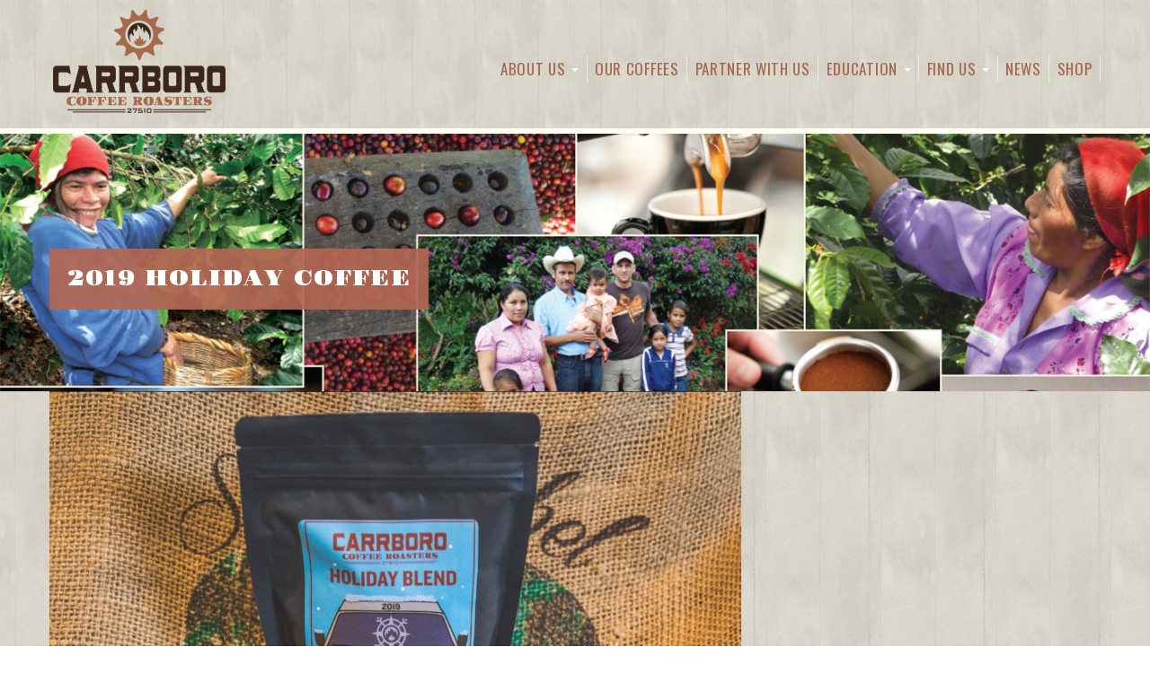

--- FILE ---
content_type: text/html; charset=UTF-8
request_url: https://carrborocoffee.com/2018-holiday-coffee-blend/
body_size: 13129
content:
<!DOCTYPE html>
<!--[if IE 6]>
<html id="ie6" class="lt-ie9" lang="en-US">
<![endif]-->
<!--[if IE 7]>
<html id="ie7" class="lt-ie9" lang="en-US">
<![endif]-->
<!--[if IE 8]>
<html id="ie8" class="lt-ie9" lang="en-US">
<![endif]-->
<!--[if !(IE 6) | !(IE 7) | !(IE 8)  ]><!-->
<html lang="en-US">
<!--<![endif]-->

<head>
<meta charset="UTF-8" />
<meta name="viewport" content="width=device-width" />
<title>2019 Holiday Coffee | Carrboro Coffee Roasters</title>
        <link rel="pingback" href="https://carrborocoffee.com/xmlrpc.php" />
    <!-- touch icons -->
    <link rel="apple-touch-icon-precomposed" sizes="144x144" href="/ico/apple-touch-icon-144-precomposed.png">
    <link rel="apple-touch-icon-precomposed" sizes="114x114" href="/ico/apple-touch-icon-114-precomposed.png">
    <link rel="apple-touch-icon-precomposed" sizes="72x72" href="/ico/apple-touch-icon-72-precomposed.png">
    <link rel="apple-touch-icon-precomposed" href="/ico/apple-touch-icon-57-precomposed.png">
    
    <meta name='robots' content='max-image-preview:large' />
<link rel='dns-prefetch' href='//fonts.googleapis.com' />
<link rel="alternate" type="application/rss+xml" title="Carrboro Coffee Roasters &raquo; Feed" href="https://carrborocoffee.com/feed/" />
<link rel="alternate" type="application/rss+xml" title="Carrboro Coffee Roasters &raquo; Comments Feed" href="https://carrborocoffee.com/comments/feed/" />
<link rel="alternate" title="oEmbed (JSON)" type="application/json+oembed" href="https://carrborocoffee.com/wp-json/oembed/1.0/embed?url=https%3A%2F%2Fcarrborocoffee.com%2F2018-holiday-coffee-blend%2F" />
<link rel="alternate" title="oEmbed (XML)" type="text/xml+oembed" href="https://carrborocoffee.com/wp-json/oembed/1.0/embed?url=https%3A%2F%2Fcarrborocoffee.com%2F2018-holiday-coffee-blend%2F&#038;format=xml" />
		<!-- This site uses the Google Analytics by MonsterInsights plugin v9.11.1 - Using Analytics tracking - https://www.monsterinsights.com/ -->
							<script src="//www.googletagmanager.com/gtag/js?id=G-RB29S4ZMHW"  data-cfasync="false" data-wpfc-render="false" type="text/javascript" async></script>
			<script data-cfasync="false" data-wpfc-render="false" type="text/javascript">
				var mi_version = '9.11.1';
				var mi_track_user = true;
				var mi_no_track_reason = '';
								var MonsterInsightsDefaultLocations = {"page_location":"https:\/\/carrborocoffee.com\/2018-holiday-coffee-blend\/"};
								MonsterInsightsDefaultLocations.page_location = window.location.href;
								if ( typeof MonsterInsightsPrivacyGuardFilter === 'function' ) {
					var MonsterInsightsLocations = (typeof MonsterInsightsExcludeQuery === 'object') ? MonsterInsightsPrivacyGuardFilter( MonsterInsightsExcludeQuery ) : MonsterInsightsPrivacyGuardFilter( MonsterInsightsDefaultLocations );
				} else {
					var MonsterInsightsLocations = (typeof MonsterInsightsExcludeQuery === 'object') ? MonsterInsightsExcludeQuery : MonsterInsightsDefaultLocations;
				}

								var disableStrs = [
										'ga-disable-G-RB29S4ZMHW',
									];

				/* Function to detect opted out users */
				function __gtagTrackerIsOptedOut() {
					for (var index = 0; index < disableStrs.length; index++) {
						if (document.cookie.indexOf(disableStrs[index] + '=true') > -1) {
							return true;
						}
					}

					return false;
				}

				/* Disable tracking if the opt-out cookie exists. */
				if (__gtagTrackerIsOptedOut()) {
					for (var index = 0; index < disableStrs.length; index++) {
						window[disableStrs[index]] = true;
					}
				}

				/* Opt-out function */
				function __gtagTrackerOptout() {
					for (var index = 0; index < disableStrs.length; index++) {
						document.cookie = disableStrs[index] + '=true; expires=Thu, 31 Dec 2099 23:59:59 UTC; path=/';
						window[disableStrs[index]] = true;
					}
				}

				if ('undefined' === typeof gaOptout) {
					function gaOptout() {
						__gtagTrackerOptout();
					}
				}
								window.dataLayer = window.dataLayer || [];

				window.MonsterInsightsDualTracker = {
					helpers: {},
					trackers: {},
				};
				if (mi_track_user) {
					function __gtagDataLayer() {
						dataLayer.push(arguments);
					}

					function __gtagTracker(type, name, parameters) {
						if (!parameters) {
							parameters = {};
						}

						if (parameters.send_to) {
							__gtagDataLayer.apply(null, arguments);
							return;
						}

						if (type === 'event') {
														parameters.send_to = monsterinsights_frontend.v4_id;
							var hookName = name;
							if (typeof parameters['event_category'] !== 'undefined') {
								hookName = parameters['event_category'] + ':' + name;
							}

							if (typeof MonsterInsightsDualTracker.trackers[hookName] !== 'undefined') {
								MonsterInsightsDualTracker.trackers[hookName](parameters);
							} else {
								__gtagDataLayer('event', name, parameters);
							}
							
						} else {
							__gtagDataLayer.apply(null, arguments);
						}
					}

					__gtagTracker('js', new Date());
					__gtagTracker('set', {
						'developer_id.dZGIzZG': true,
											});
					if ( MonsterInsightsLocations.page_location ) {
						__gtagTracker('set', MonsterInsightsLocations);
					}
										__gtagTracker('config', 'G-RB29S4ZMHW', {"forceSSL":"true","link_attribution":"true"} );
										window.gtag = __gtagTracker;										(function () {
						/* https://developers.google.com/analytics/devguides/collection/analyticsjs/ */
						/* ga and __gaTracker compatibility shim. */
						var noopfn = function () {
							return null;
						};
						var newtracker = function () {
							return new Tracker();
						};
						var Tracker = function () {
							return null;
						};
						var p = Tracker.prototype;
						p.get = noopfn;
						p.set = noopfn;
						p.send = function () {
							var args = Array.prototype.slice.call(arguments);
							args.unshift('send');
							__gaTracker.apply(null, args);
						};
						var __gaTracker = function () {
							var len = arguments.length;
							if (len === 0) {
								return;
							}
							var f = arguments[len - 1];
							if (typeof f !== 'object' || f === null || typeof f.hitCallback !== 'function') {
								if ('send' === arguments[0]) {
									var hitConverted, hitObject = false, action;
									if ('event' === arguments[1]) {
										if ('undefined' !== typeof arguments[3]) {
											hitObject = {
												'eventAction': arguments[3],
												'eventCategory': arguments[2],
												'eventLabel': arguments[4],
												'value': arguments[5] ? arguments[5] : 1,
											}
										}
									}
									if ('pageview' === arguments[1]) {
										if ('undefined' !== typeof arguments[2]) {
											hitObject = {
												'eventAction': 'page_view',
												'page_path': arguments[2],
											}
										}
									}
									if (typeof arguments[2] === 'object') {
										hitObject = arguments[2];
									}
									if (typeof arguments[5] === 'object') {
										Object.assign(hitObject, arguments[5]);
									}
									if ('undefined' !== typeof arguments[1].hitType) {
										hitObject = arguments[1];
										if ('pageview' === hitObject.hitType) {
											hitObject.eventAction = 'page_view';
										}
									}
									if (hitObject) {
										action = 'timing' === arguments[1].hitType ? 'timing_complete' : hitObject.eventAction;
										hitConverted = mapArgs(hitObject);
										__gtagTracker('event', action, hitConverted);
									}
								}
								return;
							}

							function mapArgs(args) {
								var arg, hit = {};
								var gaMap = {
									'eventCategory': 'event_category',
									'eventAction': 'event_action',
									'eventLabel': 'event_label',
									'eventValue': 'event_value',
									'nonInteraction': 'non_interaction',
									'timingCategory': 'event_category',
									'timingVar': 'name',
									'timingValue': 'value',
									'timingLabel': 'event_label',
									'page': 'page_path',
									'location': 'page_location',
									'title': 'page_title',
									'referrer' : 'page_referrer',
								};
								for (arg in args) {
																		if (!(!args.hasOwnProperty(arg) || !gaMap.hasOwnProperty(arg))) {
										hit[gaMap[arg]] = args[arg];
									} else {
										hit[arg] = args[arg];
									}
								}
								return hit;
							}

							try {
								f.hitCallback();
							} catch (ex) {
							}
						};
						__gaTracker.create = newtracker;
						__gaTracker.getByName = newtracker;
						__gaTracker.getAll = function () {
							return [];
						};
						__gaTracker.remove = noopfn;
						__gaTracker.loaded = true;
						window['__gaTracker'] = __gaTracker;
					})();
									} else {
										console.log("");
					(function () {
						function __gtagTracker() {
							return null;
						}

						window['__gtagTracker'] = __gtagTracker;
						window['gtag'] = __gtagTracker;
					})();
									}
			</script>
							<!-- / Google Analytics by MonsterInsights -->
		<style id='wp-img-auto-sizes-contain-inline-css' type='text/css'>
img:is([sizes=auto i],[sizes^="auto," i]){contain-intrinsic-size:3000px 1500px}
/*# sourceURL=wp-img-auto-sizes-contain-inline-css */
</style>
<style id='wp-emoji-styles-inline-css' type='text/css'>

	img.wp-smiley, img.emoji {
		display: inline !important;
		border: none !important;
		box-shadow: none !important;
		height: 1em !important;
		width: 1em !important;
		margin: 0 0.07em !important;
		vertical-align: -0.1em !important;
		background: none !important;
		padding: 0 !important;
	}
/*# sourceURL=wp-emoji-styles-inline-css */
</style>
<style id='wp-block-library-inline-css' type='text/css'>
:root{--wp-block-synced-color:#7a00df;--wp-block-synced-color--rgb:122,0,223;--wp-bound-block-color:var(--wp-block-synced-color);--wp-editor-canvas-background:#ddd;--wp-admin-theme-color:#007cba;--wp-admin-theme-color--rgb:0,124,186;--wp-admin-theme-color-darker-10:#006ba1;--wp-admin-theme-color-darker-10--rgb:0,107,160.5;--wp-admin-theme-color-darker-20:#005a87;--wp-admin-theme-color-darker-20--rgb:0,90,135;--wp-admin-border-width-focus:2px}@media (min-resolution:192dpi){:root{--wp-admin-border-width-focus:1.5px}}.wp-element-button{cursor:pointer}:root .has-very-light-gray-background-color{background-color:#eee}:root .has-very-dark-gray-background-color{background-color:#313131}:root .has-very-light-gray-color{color:#eee}:root .has-very-dark-gray-color{color:#313131}:root .has-vivid-green-cyan-to-vivid-cyan-blue-gradient-background{background:linear-gradient(135deg,#00d084,#0693e3)}:root .has-purple-crush-gradient-background{background:linear-gradient(135deg,#34e2e4,#4721fb 50%,#ab1dfe)}:root .has-hazy-dawn-gradient-background{background:linear-gradient(135deg,#faaca8,#dad0ec)}:root .has-subdued-olive-gradient-background{background:linear-gradient(135deg,#fafae1,#67a671)}:root .has-atomic-cream-gradient-background{background:linear-gradient(135deg,#fdd79a,#004a59)}:root .has-nightshade-gradient-background{background:linear-gradient(135deg,#330968,#31cdcf)}:root .has-midnight-gradient-background{background:linear-gradient(135deg,#020381,#2874fc)}:root{--wp--preset--font-size--normal:16px;--wp--preset--font-size--huge:42px}.has-regular-font-size{font-size:1em}.has-larger-font-size{font-size:2.625em}.has-normal-font-size{font-size:var(--wp--preset--font-size--normal)}.has-huge-font-size{font-size:var(--wp--preset--font-size--huge)}.has-text-align-center{text-align:center}.has-text-align-left{text-align:left}.has-text-align-right{text-align:right}.has-fit-text{white-space:nowrap!important}#end-resizable-editor-section{display:none}.aligncenter{clear:both}.items-justified-left{justify-content:flex-start}.items-justified-center{justify-content:center}.items-justified-right{justify-content:flex-end}.items-justified-space-between{justify-content:space-between}.screen-reader-text{border:0;clip-path:inset(50%);height:1px;margin:-1px;overflow:hidden;padding:0;position:absolute;width:1px;word-wrap:normal!important}.screen-reader-text:focus{background-color:#ddd;clip-path:none;color:#444;display:block;font-size:1em;height:auto;left:5px;line-height:normal;padding:15px 23px 14px;text-decoration:none;top:5px;width:auto;z-index:100000}html :where(.has-border-color){border-style:solid}html :where([style*=border-top-color]){border-top-style:solid}html :where([style*=border-right-color]){border-right-style:solid}html :where([style*=border-bottom-color]){border-bottom-style:solid}html :where([style*=border-left-color]){border-left-style:solid}html :where([style*=border-width]){border-style:solid}html :where([style*=border-top-width]){border-top-style:solid}html :where([style*=border-right-width]){border-right-style:solid}html :where([style*=border-bottom-width]){border-bottom-style:solid}html :where([style*=border-left-width]){border-left-style:solid}html :where(img[class*=wp-image-]){height:auto;max-width:100%}:where(figure){margin:0 0 1em}html :where(.is-position-sticky){--wp-admin--admin-bar--position-offset:var(--wp-admin--admin-bar--height,0px)}@media screen and (max-width:600px){html :where(.is-position-sticky){--wp-admin--admin-bar--position-offset:0px}}

/*# sourceURL=wp-block-library-inline-css */
</style><style id='wp-block-group-inline-css' type='text/css'>
.wp-block-group{box-sizing:border-box}:where(.wp-block-group.wp-block-group-is-layout-constrained){position:relative}
/*# sourceURL=https://carrborocoffee.com/wp-includes/blocks/group/style.min.css */
</style>
<style id='global-styles-inline-css' type='text/css'>
:root{--wp--preset--aspect-ratio--square: 1;--wp--preset--aspect-ratio--4-3: 4/3;--wp--preset--aspect-ratio--3-4: 3/4;--wp--preset--aspect-ratio--3-2: 3/2;--wp--preset--aspect-ratio--2-3: 2/3;--wp--preset--aspect-ratio--16-9: 16/9;--wp--preset--aspect-ratio--9-16: 9/16;--wp--preset--color--black: #000000;--wp--preset--color--cyan-bluish-gray: #abb8c3;--wp--preset--color--white: #ffffff;--wp--preset--color--pale-pink: #f78da7;--wp--preset--color--vivid-red: #cf2e2e;--wp--preset--color--luminous-vivid-orange: #ff6900;--wp--preset--color--luminous-vivid-amber: #fcb900;--wp--preset--color--light-green-cyan: #7bdcb5;--wp--preset--color--vivid-green-cyan: #00d084;--wp--preset--color--pale-cyan-blue: #8ed1fc;--wp--preset--color--vivid-cyan-blue: #0693e3;--wp--preset--color--vivid-purple: #9b51e0;--wp--preset--gradient--vivid-cyan-blue-to-vivid-purple: linear-gradient(135deg,rgb(6,147,227) 0%,rgb(155,81,224) 100%);--wp--preset--gradient--light-green-cyan-to-vivid-green-cyan: linear-gradient(135deg,rgb(122,220,180) 0%,rgb(0,208,130) 100%);--wp--preset--gradient--luminous-vivid-amber-to-luminous-vivid-orange: linear-gradient(135deg,rgb(252,185,0) 0%,rgb(255,105,0) 100%);--wp--preset--gradient--luminous-vivid-orange-to-vivid-red: linear-gradient(135deg,rgb(255,105,0) 0%,rgb(207,46,46) 100%);--wp--preset--gradient--very-light-gray-to-cyan-bluish-gray: linear-gradient(135deg,rgb(238,238,238) 0%,rgb(169,184,195) 100%);--wp--preset--gradient--cool-to-warm-spectrum: linear-gradient(135deg,rgb(74,234,220) 0%,rgb(151,120,209) 20%,rgb(207,42,186) 40%,rgb(238,44,130) 60%,rgb(251,105,98) 80%,rgb(254,248,76) 100%);--wp--preset--gradient--blush-light-purple: linear-gradient(135deg,rgb(255,206,236) 0%,rgb(152,150,240) 100%);--wp--preset--gradient--blush-bordeaux: linear-gradient(135deg,rgb(254,205,165) 0%,rgb(254,45,45) 50%,rgb(107,0,62) 100%);--wp--preset--gradient--luminous-dusk: linear-gradient(135deg,rgb(255,203,112) 0%,rgb(199,81,192) 50%,rgb(65,88,208) 100%);--wp--preset--gradient--pale-ocean: linear-gradient(135deg,rgb(255,245,203) 0%,rgb(182,227,212) 50%,rgb(51,167,181) 100%);--wp--preset--gradient--electric-grass: linear-gradient(135deg,rgb(202,248,128) 0%,rgb(113,206,126) 100%);--wp--preset--gradient--midnight: linear-gradient(135deg,rgb(2,3,129) 0%,rgb(40,116,252) 100%);--wp--preset--font-size--small: 13px;--wp--preset--font-size--medium: 20px;--wp--preset--font-size--large: 36px;--wp--preset--font-size--x-large: 42px;--wp--preset--spacing--20: 0.44rem;--wp--preset--spacing--30: 0.67rem;--wp--preset--spacing--40: 1rem;--wp--preset--spacing--50: 1.5rem;--wp--preset--spacing--60: 2.25rem;--wp--preset--spacing--70: 3.38rem;--wp--preset--spacing--80: 5.06rem;--wp--preset--shadow--natural: 6px 6px 9px rgba(0, 0, 0, 0.2);--wp--preset--shadow--deep: 12px 12px 50px rgba(0, 0, 0, 0.4);--wp--preset--shadow--sharp: 6px 6px 0px rgba(0, 0, 0, 0.2);--wp--preset--shadow--outlined: 6px 6px 0px -3px rgb(255, 255, 255), 6px 6px rgb(0, 0, 0);--wp--preset--shadow--crisp: 6px 6px 0px rgb(0, 0, 0);}:where(.is-layout-flex){gap: 0.5em;}:where(.is-layout-grid){gap: 0.5em;}body .is-layout-flex{display: flex;}.is-layout-flex{flex-wrap: wrap;align-items: center;}.is-layout-flex > :is(*, div){margin: 0;}body .is-layout-grid{display: grid;}.is-layout-grid > :is(*, div){margin: 0;}:where(.wp-block-columns.is-layout-flex){gap: 2em;}:where(.wp-block-columns.is-layout-grid){gap: 2em;}:where(.wp-block-post-template.is-layout-flex){gap: 1.25em;}:where(.wp-block-post-template.is-layout-grid){gap: 1.25em;}.has-black-color{color: var(--wp--preset--color--black) !important;}.has-cyan-bluish-gray-color{color: var(--wp--preset--color--cyan-bluish-gray) !important;}.has-white-color{color: var(--wp--preset--color--white) !important;}.has-pale-pink-color{color: var(--wp--preset--color--pale-pink) !important;}.has-vivid-red-color{color: var(--wp--preset--color--vivid-red) !important;}.has-luminous-vivid-orange-color{color: var(--wp--preset--color--luminous-vivid-orange) !important;}.has-luminous-vivid-amber-color{color: var(--wp--preset--color--luminous-vivid-amber) !important;}.has-light-green-cyan-color{color: var(--wp--preset--color--light-green-cyan) !important;}.has-vivid-green-cyan-color{color: var(--wp--preset--color--vivid-green-cyan) !important;}.has-pale-cyan-blue-color{color: var(--wp--preset--color--pale-cyan-blue) !important;}.has-vivid-cyan-blue-color{color: var(--wp--preset--color--vivid-cyan-blue) !important;}.has-vivid-purple-color{color: var(--wp--preset--color--vivid-purple) !important;}.has-black-background-color{background-color: var(--wp--preset--color--black) !important;}.has-cyan-bluish-gray-background-color{background-color: var(--wp--preset--color--cyan-bluish-gray) !important;}.has-white-background-color{background-color: var(--wp--preset--color--white) !important;}.has-pale-pink-background-color{background-color: var(--wp--preset--color--pale-pink) !important;}.has-vivid-red-background-color{background-color: var(--wp--preset--color--vivid-red) !important;}.has-luminous-vivid-orange-background-color{background-color: var(--wp--preset--color--luminous-vivid-orange) !important;}.has-luminous-vivid-amber-background-color{background-color: var(--wp--preset--color--luminous-vivid-amber) !important;}.has-light-green-cyan-background-color{background-color: var(--wp--preset--color--light-green-cyan) !important;}.has-vivid-green-cyan-background-color{background-color: var(--wp--preset--color--vivid-green-cyan) !important;}.has-pale-cyan-blue-background-color{background-color: var(--wp--preset--color--pale-cyan-blue) !important;}.has-vivid-cyan-blue-background-color{background-color: var(--wp--preset--color--vivid-cyan-blue) !important;}.has-vivid-purple-background-color{background-color: var(--wp--preset--color--vivid-purple) !important;}.has-black-border-color{border-color: var(--wp--preset--color--black) !important;}.has-cyan-bluish-gray-border-color{border-color: var(--wp--preset--color--cyan-bluish-gray) !important;}.has-white-border-color{border-color: var(--wp--preset--color--white) !important;}.has-pale-pink-border-color{border-color: var(--wp--preset--color--pale-pink) !important;}.has-vivid-red-border-color{border-color: var(--wp--preset--color--vivid-red) !important;}.has-luminous-vivid-orange-border-color{border-color: var(--wp--preset--color--luminous-vivid-orange) !important;}.has-luminous-vivid-amber-border-color{border-color: var(--wp--preset--color--luminous-vivid-amber) !important;}.has-light-green-cyan-border-color{border-color: var(--wp--preset--color--light-green-cyan) !important;}.has-vivid-green-cyan-border-color{border-color: var(--wp--preset--color--vivid-green-cyan) !important;}.has-pale-cyan-blue-border-color{border-color: var(--wp--preset--color--pale-cyan-blue) !important;}.has-vivid-cyan-blue-border-color{border-color: var(--wp--preset--color--vivid-cyan-blue) !important;}.has-vivid-purple-border-color{border-color: var(--wp--preset--color--vivid-purple) !important;}.has-vivid-cyan-blue-to-vivid-purple-gradient-background{background: var(--wp--preset--gradient--vivid-cyan-blue-to-vivid-purple) !important;}.has-light-green-cyan-to-vivid-green-cyan-gradient-background{background: var(--wp--preset--gradient--light-green-cyan-to-vivid-green-cyan) !important;}.has-luminous-vivid-amber-to-luminous-vivid-orange-gradient-background{background: var(--wp--preset--gradient--luminous-vivid-amber-to-luminous-vivid-orange) !important;}.has-luminous-vivid-orange-to-vivid-red-gradient-background{background: var(--wp--preset--gradient--luminous-vivid-orange-to-vivid-red) !important;}.has-very-light-gray-to-cyan-bluish-gray-gradient-background{background: var(--wp--preset--gradient--very-light-gray-to-cyan-bluish-gray) !important;}.has-cool-to-warm-spectrum-gradient-background{background: var(--wp--preset--gradient--cool-to-warm-spectrum) !important;}.has-blush-light-purple-gradient-background{background: var(--wp--preset--gradient--blush-light-purple) !important;}.has-blush-bordeaux-gradient-background{background: var(--wp--preset--gradient--blush-bordeaux) !important;}.has-luminous-dusk-gradient-background{background: var(--wp--preset--gradient--luminous-dusk) !important;}.has-pale-ocean-gradient-background{background: var(--wp--preset--gradient--pale-ocean) !important;}.has-electric-grass-gradient-background{background: var(--wp--preset--gradient--electric-grass) !important;}.has-midnight-gradient-background{background: var(--wp--preset--gradient--midnight) !important;}.has-small-font-size{font-size: var(--wp--preset--font-size--small) !important;}.has-medium-font-size{font-size: var(--wp--preset--font-size--medium) !important;}.has-large-font-size{font-size: var(--wp--preset--font-size--large) !important;}.has-x-large-font-size{font-size: var(--wp--preset--font-size--x-large) !important;}
/*# sourceURL=global-styles-inline-css */
</style>

<style id='classic-theme-styles-inline-css' type='text/css'>
/*! This file is auto-generated */
.wp-block-button__link{color:#fff;background-color:#32373c;border-radius:9999px;box-shadow:none;text-decoration:none;padding:calc(.667em + 2px) calc(1.333em + 2px);font-size:1.125em}.wp-block-file__button{background:#32373c;color:#fff;text-decoration:none}
/*# sourceURL=/wp-includes/css/classic-themes.min.css */
</style>
<link rel='stylesheet' id='default-template-css' href='https://carrborocoffee.com/wp-content/plugins/really-simple-twitter-feed-widget/extension/readygraph/assets/css/default-popup.css?ver=6.9' type='text/css' media='all' />
<link rel='stylesheet' id='googlefonts-css' href='https://fonts.googleapis.com/css?family=Oswald:300,400|Gravitas+One:400' type='text/css' media='all' />
<link rel='stylesheet' id='bootstrap-ydcoza-css' href='https://carrborocoffee.com/wp-content/themes/lolo-wp/css/bootstrap-ydcoza.css?ver=2.1.1' type='text/css' media='all' />
<link rel='stylesheet' id='prettyphoto-css' href='https://carrborocoffee.com/wp-content/themes/lolo-wp/css/prettyphoto.css?ver=1.0' type='text/css' media='all' />
<link rel='stylesheet' id='font-awesome-css' href='https://carrborocoffee.com/wp-content/themes/lolo-wp/fontawesome/assets/css/font-awesome.css?ver=6.9' type='text/css' media='all' />
<script type="text/javascript" src="https://carrborocoffee.com/wp-content/plugins/google-analytics-for-wordpress/assets/js/frontend-gtag.min.js?ver=9.11.1" id="monsterinsights-frontend-script-js" async="async" data-wp-strategy="async"></script>
<script data-cfasync="false" data-wpfc-render="false" type="text/javascript" id='monsterinsights-frontend-script-js-extra'>/* <![CDATA[ */
var monsterinsights_frontend = {"js_events_tracking":"true","download_extensions":"doc,pdf,ppt,zip,xls,docx,pptx,xlsx","inbound_paths":"[{\"path\":\"\\\/go\\\/\",\"label\":\"affiliate\"},{\"path\":\"\\\/recommend\\\/\",\"label\":\"affiliate\"}]","home_url":"https:\/\/carrborocoffee.com","hash_tracking":"false","v4_id":"G-RB29S4ZMHW"};/* ]]> */
</script>
<script type="text/javascript" src="https://carrborocoffee.com/wp-includes/js/jquery/jquery.min.js?ver=3.7.1" id="jquery-core-js"></script>
<script type="text/javascript" src="https://carrborocoffee.com/wp-includes/js/jquery/jquery-migrate.min.js?ver=3.4.1" id="jquery-migrate-js"></script>
<link rel="https://api.w.org/" href="https://carrborocoffee.com/wp-json/" /><link rel="alternate" title="JSON" type="application/json" href="https://carrborocoffee.com/wp-json/wp/v2/posts/3552" /><link rel="EditURI" type="application/rsd+xml" title="RSD" href="https://carrborocoffee.com/xmlrpc.php?rsd" />
<link rel="canonical" href="https://carrborocoffee.com/2018-holiday-coffee-blend/" />
<link rel='shortlink' href='https://carrborocoffee.com/?p=3552' />
<style type='text/css' media='screen'>
	body{ font-family:"Oswald", arial, sans-serif;}
	h1{ font-family:"Oswald", arial, sans-serif;}
	h2{ font-family:"Oswald", arial, sans-serif;}
	h3{ font-family:"Oswald", arial, sans-serif;}
	h4{ font-family:"Oswald", arial, sans-serif;}
	h5{ font-family:"Oswald", arial, sans-serif;}
	font-weight: normal !important;

.widget_recent_entries.widget-title {
color: #999999 !important;
    font-size: 18px !important; }

h3 {
font-size: 28px !important;
color: #a0411c !important; }

.page-id-24 p {
text-align: center !important; }

.page-id-24 h3 {
text-align: center !important; }

#homepage h4 {
text-align: center !important; }

h5 {
color:#a0411c;
padding: 8px 0 8px 0;
border-top: 2px dotted #a0411c;
border-bottom: 2px dotted #a0411c; }

#line {
border-top: 2px dotted #A0411C; }
	h2{ font-family:"Gravitas One", arial, sans-serif;}
	h2 { 
font-size: 24px !important;
    text-shadow: 0 1px #FFFFFF !important;
padding-bottom: 10px;
border-bottom: 2px dotted #a0411c; }

.page-id-24 h2 {
border-bottom: none !important; }

.sidebar h3 {
font-family: 'Gravitas One', arial, serif;
font-weight: normal !important;
font-size: 18px !important;
text-align: center !important;
}
</style>
<!-- fonts delivered by Wordpress Google Fonts, a plugin by Adrian3.com --><link rel="shortcut icon" href="https://carrborocoffee.com/wp-content/uploads/2012/11/favicon.png" />
<link rel="icon" href="https://carrborocoffee.com/wp-content/uploads/2012/11/favicon.png" sizes="32x32" />
<link rel="icon" href="https://carrborocoffee.com/wp-content/uploads/2012/11/favicon.png" sizes="192x192" />
<link rel="apple-touch-icon" href="https://carrborocoffee.com/wp-content/uploads/2012/11/favicon.png" />
<meta name="msapplication-TileImage" content="https://carrborocoffee.com/wp-content/uploads/2012/11/favicon.png" />
		<style type="text/css" id="wp-custom-css">
			/*
You can add your own CSS here.

Click the help icon above to learn more.
*/

.soliloquy-slides, .soliloquy-item { margin: 0 !important; padding: 0 !important; }

body p {
font-weight:300;
font-size:1.3em;
}
/*  SECTIONS  */
.section {
	clear: both;
	padding: 0px;
	margin: 0px;
}

/*  COLUMN SETUP  */
.col {
	display: block;
	float:left;
	margin: 1% 0 1% 1.6%;
}
.col:first-child { margin-left: 0; }

/*  GROUPING  */
.group:before,
.group:after { content:""; display:table; }
.group:after { clear:both;}
.group { zoom:1; /* For IE 6/7 */ }
/*  GRID OF THREE  */
.span_3_of_3 { width: 100%; }
.span_2_of_3 { width: 66.13%; }
.span_1_of_3 { width: 32.26%; }

/*  GO FULL WIDTH BELOW 480 PIXELS */
@media only screen and (max-width: 480px) {
	.col {  margin: 1% 0 1% 0%; }
	.span_3_of_3, .span_2_of_3, .span_1_of_3 { width: 100%; }
}		</style>
		
    <link rel="stylesheet" type="text/css" media="all" href="https://carrborocoffee.com/wp-content/themes/lolo-wp/style.css" />

    <style type="text/css">
.flex-control-paging li a:hover,#Flexslider-Carousel .flex-direction-nav a:hover,.flex-control-paging li a.flex-active,.brand span,.navbar .nav>.active>a,.navbar .nav>.active>a:hover,.navbar .nav>li>a:hover,.navbar .nav>.active>a:focus,.custom-btn:hover,.custom-btn:active,.reply .comment-reply-link:hover{background-color:#b26653}a,#footer ul li.active a, #footer ul li a:hover,.single-item a:hover,.navbar .nav li.dropdown.open>.dropdown-toggle,.navbar .nav li.dropdown.active>.dropdown-toggle,.navbar .nav li.dropdown.open.active>.dropdown-toggle,.filter .btn:hover, .color {color:#b26653}  .link-title a:hover { color: #b26653; border-bottom: 1px dashed #b26653; }.link-source a:hover { color:#b26653;}.filter .btn.selected,.price-plan-footer .custom-btn{background:#b26653}section#title h2 span, .flexslider h2 span, .flexslider h3 span{background-color:rgba(178, 102, 83, 0.92)} /*IE*/.lt-ie9 section#title h2 span, .lt-ie9 .flexslider h2 span, .lt-ie9 .flexslider h3 span{background-color:#b26653}
@media (min-width: 768px) {
	#title{background-image: url("https://carrborocoffee.com/wp-content/uploads/2012/11/CCR_Poster_12x18_3.jpg"); background-attachment: fixed; background-position:center 0;}
}
</style><script>
  (function(i,s,o,g,r,a,m){i['GoogleAnalyticsObject']=r;i[r]=i[r]||function(){
  (i[r].q=i[r].q||[]).push(arguments)},i[r].l=1*new Date();a=s.createElement(o),
  m=s.getElementsByTagName(o)[0];a.async=1;a.src=g;m.parentNode.insertBefore(a,m)
  })(window,document,'script','//www.google-analytics.com/analytics.js','ga');

  ga('create', 'UA-42481579-1', 'carrborocoffee.com');
  ga('send', 'pageview');

</script>


</head>
<body  class="wp-singular post-template-default single single-post postid-3552 single-format-standard wp-theme-lolo-wp">

   <section id="nav" class="fixed_nav">
      <div class="container">
         <div class="row">
            <div class="span12">
               <div class="navbar">
                  <div class="navbar-inner">
                     <button type="button" class="btn btn-navbar" data-toggle="collapse" data-target=".nav-collapse">
                     <span class="icon-bar"></span>
                     <span class="icon-bar"></span>
                     <span class="icon-bar"></span>
                     </button>
                       <a class="brand" href="https://carrborocoffee.com/" title="Carrboro Coffee Roasters" rel="home">
      <img src="https://carrborocoffee.com/wp-content/uploads/2012/11/ccrlogo1.png" alt="Carrboro Coffee Roasters" />
      </a>
  <!-- .brand -->
                      <div class="nav-collapse"><ul id="main-menu" class="nav"><li id="menu-item-687" class="menu-item menu-item-type-custom menu-item-object-custom menu-item-has-children dropdown menu-item-687"><a>About Us <b class="caret"></b></a>
<ul class="dropdown-menu depth_0">
	<li id="menu-item-686" class="menu-item menu-item-type-post_type menu-item-object-page menu-item-686"><a href="https://carrborocoffee.com/about-us/">What We Do</a></li>
	<li id="menu-item-404" class="menu-item menu-item-type-post_type menu-item-object-page menu-item-404"><a href="https://carrborocoffee.com/about-us/press/">Press</a></li>
</ul>
</li>
<li id="menu-item-57" class="menu-item menu-item-type-post_type menu-item-object-page menu-item-57"><a href="https://carrborocoffee.com/our-coffees/">Our Coffees</a></li>
<li id="menu-item-1739" class="menu-item menu-item-type-post_type menu-item-object-page menu-item-1739"><a href="https://carrborocoffee.com/wholesale-new/">Partner With Us</a></li>
<li id="menu-item-301" class="menu-item menu-item-type-custom menu-item-object-custom menu-item-has-children dropdown menu-item-301"><a>Education <b class="caret"></b></a>
<ul class="dropdown-menu depth_0">
	<li id="menu-item-682" class="menu-item menu-item-type-post_type menu-item-object-page menu-item-682"><a href="https://carrborocoffee.com/education/">Tips</a></li>
	<li id="menu-item-679" class="menu-item menu-item-type-post_type menu-item-object-page menu-item-679"><a href="https://carrborocoffee.com/education/workshops/">Workshops</a></li>
</ul>
</li>
<li id="menu-item-1737" class="menu-item menu-item-type-custom menu-item-object-custom menu-item-has-children dropdown menu-item-1737"><a href="#">Find Us <b class="caret"></b></a>
<ul class="dropdown-menu depth_0">
	<li id="menu-item-531" class="menu-item menu-item-type-post_type menu-item-object-page menu-item-531"><a href="https://carrborocoffee.com/where-to-find/">Locations</a></li>
	<li id="menu-item-55" class="menu-item menu-item-type-post_type menu-item-object-page menu-item-55"><a href="https://carrborocoffee.com/our-cafes/">Our Cafes</a></li>
</ul>
</li>
<li id="menu-item-542" class="menu-item menu-item-type-post_type menu-item-object-page current_page_parent menu-item-542"><a href="https://carrborocoffee.com/blog/">News</a></li>
<li id="menu-item-2581" class="menu-item menu-item-type-custom menu-item-object-custom menu-item-2581"><a target="_blank" href="http://shopcarrborocoffee.com">shop</a></li>
</ul></div>                  </div>
               </div>
               <!-- .navbar -->
            </div>
            <!-- .span12 -->
         </div>
         <!-- .row -->
      </div>
      <!-- .container -->
   </section>
   <!-- #nav -->   <!-- End Header -->

   <div class="above-title"></div>
   <!-- compenstates for nav height -->
   <!-- Begin Template Content -->
<!-- Start Title -->
<section id="title" class="stretch">
   <div class="container">
      <div class="row">
         <div class="span12 title-spacer">
            <div class="clearfix"></div>
            <h2 class="title"><span>
               2019 Holiday Coffee               </span>
            </h2>
            <div class="clearfix"></div>
         </div>
         <!-- .span12 -->
      </div>
      <!-- .row -->
   </div>
   <!-- .container -->
</section>
<!-- END Title --><!-- zzz - single -->
    <div class="container margin-top post-3552 post type-post status-publish format-standard has-post-thumbnail hentry category-news">
        <div class="row">
            
            <div class="span8">
                         <!-- Start Article -->
         <article id="post-3552">
                        <div class="single-item">
   <div class="img-box">
      <img src="https://carrborocoffee.com/wp-content/uploads/2019/11/holiday2019-770x588.jpg" alt="2019 Holiday Coffee" />
      <div class="single-navigation nav-no-link">
         <a class="prettyphoto fullimage" href="https://carrborocoffee.com/wp-content/uploads/2019/11/holiday2019.jpg">
            <div class="full-image"></div>
         </a>
      </div>
      <!-- .single-navigation -->
   </div>
   <!-- .img-box -->
</div>
<!-- .single-item --> 
<hr class="dashed" />
<div class="blog-meta">
   Published : <time class="color" datetime="2018-11-13T14:47:43-05:00">Nov 13, 2018</time>&nbsp;&nbsp;
   By : <a href="https://carrborocoffee.com/author/ccr/" title=""> CCR</a>&nbsp;&nbsp;
   <span class="tags">
            
            </span>&nbsp;&nbsp;
      Cat : <a href="https://carrborocoffee.com/category/news/" rel="tag">news</a>&nbsp;&nbsp;
   Comments : <a href="https://carrborocoffee.com/2018-holiday-coffee-blend/#comments">0</a>
   </div>
<hr class="dashed" />
<p>We are kicking off the holidays with our 2019 Holiday Featured Coffee!</p>
<p>This year&#8217;s Holiday Coffee features two of our Direct Relationship coffees from Producer Partner Anabela Meneses at Santa Felisa Estate in Guatemala.  After carefully combining them, they remind us of the flavors and the comforts of the season.</p>
<p>The La Rosa- Yellow Catuai varietal gives us wonderful notes of melon, grape &amp; honey, while the rare &amp; delicate Dwarf Gesha varietal adds the exotic floral aroma to this unique pairing. The result is floral and cranberry along with red currant flavor, with a touch of hibiscus; all wrapped up in a silky, honey sweet body with notes of vanilla &amp; black tea in the finish.</p>
<p>It is perfect for waking up with on cool mornings or paired with seasonal desserts, and makes a great gift!</p>
<p>Available now, <a href="https://shopcarrborocoffee.com/products/">Buy it here</a></p>
          
         </article><!-- END Article --> 
         <hr class="dashed post-format" />
                          <ul class="pager">
                <li class="previous"><a href="https://carrborocoffee.com/carrboro-coffee-roasters-memorializes-direct-relationship-farmer-tomas-sosa-calderon/" rel="prev"><span class="meta-nav">&larr;</span> Carrboro Coffee Roasters Memorializes Direct Relationship Farmer Tomas Sosa Calderon</a></li>                <li class="next"><a href="https://carrborocoffee.com/triangle-area-latte-art-throwdown-party/" rel="next">Triangle Area Latte Art Throwdown &#038; Party <span class="meta-nav">&rarr;</span></a></li>            </ul>
              
                                   <hr class="dashed" />
                               
    <div id='reponsive_button' class='visible-phone margin-top-bottom'>
    <a id='responsive-sidebar-trigger' class='btn custom-btn btn-large' href='#sidebar'>
    View Sidebar
    </a>
    </div>

<div class="break hidden-phone"></div>
  <div id="comments">
  
  
      <p class="nocomments">Comments are closed.</p>
  

</div><!-- #comments -->            </div><!-- .span8 -->
            <!-- Start Sidebar -->
<div id="sidebar" class="span4  visible-desktop visible-tablet">
	<div class="inner">
		<div class="sidebar">
			<aside id="block-2" class="widget widget_block">
<div class="wp-block-group"><div class="wp-block-group__inner-container is-layout-flow wp-block-group-is-layout-flow"></div></div>
</aside>		</div><!-- .sidebar -->
</div><!-- .inner -->
</div><!-- .span4 .sidebar -->
<!-- End Sidebar -->        </div><!-- .row -->
    </div><!-- .container -->
    <!-- End Template Content -->
<!-- Start Footer -->
<div class="clearfix"></div>
<footer id="footer" class="margin-top">
   <div class="container">
      <div class="row">
         <div class="span12">
            <div class="row">
      <div class="span4">
      
		<aside id="recent-posts-2" class="widget widget_recent_entries">
		<h3 class="widget-title">What&#8217;s New(s)?</h3>
		<ul>
											<li>
					<a href="https://carrborocoffee.com/join-us-for-the-bazaar-market-on-10-16-from-noon-to-5pm/">2025 Winter Solstice Blend Now Available!</a>
											<span class="post-date">November 5, 2025</span>
									</li>
											<li>
					<a href="https://carrborocoffee.com/gotrianglegoperkslaunch/">CCR x GoTriangle GoPerks</a>
											<span class="post-date">August 9, 2025</span>
									</li>
											<li>
					<a href="https://carrborocoffee.com/coe_mx_2025/">Cup of Excellence Mexico 2025</a>
											<span class="post-date">June 19, 2025</span>
									</li>
					</ul>

		</aside><aside id="media_image-4" class="widget widget_media_image"><img width="100" height="100" src="https://carrborocoffee.com/wp-content/uploads/2022/07/OCLW_MainLogomark-150x150.png" class="image wp-image-4184  attachment-100x100 size-100x100" alt="" style="max-width: 100%; height: auto;" decoding="async" loading="lazy" srcset="https://carrborocoffee.com/wp-content/uploads/2022/07/OCLW_MainLogomark-150x150.png 150w, https://carrborocoffee.com/wp-content/uploads/2022/07/OCLW_MainLogomark-300x300.png 300w, https://carrborocoffee.com/wp-content/uploads/2022/07/OCLW_MainLogomark.png 500w" sizes="auto, (max-width: 100px) 100vw, 100px" /></aside>      <hr class="margin-top-bottom visible-phone" />
      <!-- Horizontal Rule shows on Phone-->
   </div>
   <!-- .footer_sidebar_class -->
         <div class="span4">
      <aside id="reallysimpletwitterwidget-2" class="widget widget_reallysimpletwitterwidget"><h3 class="widget-title">Our Instagram</h3>
      <ul class="really_simple_twitter_widget"></ul><div class="rstw_link_user"><a href="http://twitter.com/carrborocoffee" >Follow @carrborocoffee on Instagram</a></div></aside>      <hr class="margin-top-bottom visible-phone" />
      <!-- Horizontal Rule shows on Phone-->
   </div>
   <!-- .footer_sidebar_class -->
         <div class="span4">
      <aside id="text-3" class="widget widget_text"><h3 class="widget-title">Get in Touch</h3>			<div class="textwidget"><div style="text-align: center;">
101 South Greensboro St.
<br/>
Carrboro, NC, 27510
<br/>
919-968-4760
<br/>
<a href="mailto:info@carrborocoffee.com" title="Email us">info@carrborocoffee.com</a>
</div></div>
		</aside><aside id="text-4" class="widget widget_text"><h3 class="widget-title">Join Our Newsletter</h3>			<div class="textwidget"><div style="text-align: center;">
Get the latest from Carrboro Coffee Roasters in your inbox.
<br/>
<a style="font-size:18px; color: #fff; background: #A4664F; padding: 0 15px 0 15px;" href="http://eepurl.com/bdgls5">SIGN UP!</a>
<br/>
Check out our archives <a href="http://us10.campaign-archive.com/home/?u=77fa81fd06278931d93355bf0&id=f774f0a191">here
</div></div>
		</aside>   </div>
   <!-- .footer_sidebar_class -->
      <div class="span12 hr"></div>
</div>
<!-- .row -->            <div class="row">
               <div class="span4">
                  © Carrboro Coffee Roasters 2017 | Privacy Policy | Site by <a href="http://www.thesplintergroup.net"><img src="https://carrborocoffee.com/wp-content/uploads/2012/12/splinter_webicon.png"></a>                  <hr class="margin-top-bottom visible-phone" />
                  <!-- Horizontal Rule shows on Phone-->
               </div>
               <!-- .span4 -->
               <div class="span4" style="overflow: hidden">
                  <ul class="social-bookmarks"><li class="facebook"><a href="https://www.facebook.com/CarrboroCoffee/">facebook</a></li><li class="twitter"><a href="https://twitter.com/carrborocoffee">twitter</a></li></ul>                  <div class="clearfix"></div>
                  <hr class="margin-top-bottom visible-phone" />
                  <!-- Horizontal Rule shows on Phone-->
               </div>
               <!-- .span4 -->
               <div class="span4">
                  <div class="menu-footer-menu-container">
                     <div class="menu-footer-menu-container"><ul id="menu-footer-menu" class="footer-nav"><li id="menu-item-122" class="menu-item menu-item-type-post_type menu-item-object-page menu-item-home menu-item-122"><a href="https://carrborocoffee.com/">Home</a></li>
<li id="menu-item-119" class="menu-item menu-item-type-post_type menu-item-object-page menu-item-119"><a href="https://carrborocoffee.com/our-coffees/">Our Coffees</a></li>
<li id="menu-item-117" class="menu-item menu-item-type-post_type menu-item-object-page menu-item-117"><a href="https://carrborocoffee.com/our-cafes/">Our Cafes</a></li>
<li id="menu-item-118" class="menu-item menu-item-type-post_type menu-item-object-page menu-item-118"><a href="https://carrborocoffee.com/where-to-find/">Where To Find</a></li>
<li id="menu-item-121" class="menu-item menu-item-type-post_type menu-item-object-page menu-item-121"><a href="https://carrborocoffee.com/about-us/">What We Do</a></li>
</ul></div>                  </div>
               </div>
               <!-- .span4 -->
            </div>
            <!-- .row -->
         </div>
         <!-- .span12 -->
      </div>
      <!-- .row -->
   </div>
   <!-- .container -->
</footer>
<!-- End Footer -->
<script type="speculationrules">
{"prefetch":[{"source":"document","where":{"and":[{"href_matches":"/*"},{"not":{"href_matches":["/wp-*.php","/wp-admin/*","/wp-content/uploads/*","/wp-content/*","/wp-content/plugins/*","/wp-content/themes/lolo-wp/*","/*\\?(.+)"]}},{"not":{"selector_matches":"a[rel~=\"nofollow\"]"}},{"not":{"selector_matches":".no-prefetch, .no-prefetch a"}}]},"eagerness":"conservative"}]}
</script>
<script type="text/javascript" src="https://carrborocoffee.com/wp-includes/js/comment-reply.min.js?ver=6.9" id="comment-reply-js" async="async" data-wp-strategy="async" fetchpriority="low"></script>
<script type="text/javascript" src="https://carrborocoffee.com/wp-content/themes/lolo-wp/js/bootstrap.min.js?ver=0.90" id="bootstrapjs-js"></script>
<script type="text/javascript" src="https://carrborocoffee.com/wp-content/themes/lolo-wp/js/jquery.prettyPhoto.js?ver=3.1.4" id="prettyPhoto-js"></script>
<script type="text/javascript" src="https://carrborocoffee.com/wp-content/themes/lolo-wp/js/jquery.fitvids.js?ver=1.0" id="fitvids-js"></script>
<script type="text/javascript" src="https://carrborocoffee.com/wp-content/themes/lolo-wp/js/script.js?ver=1.0" id="script-js"></script>
<script id="wp-emoji-settings" type="application/json">
{"baseUrl":"https://s.w.org/images/core/emoji/17.0.2/72x72/","ext":".png","svgUrl":"https://s.w.org/images/core/emoji/17.0.2/svg/","svgExt":".svg","source":{"concatemoji":"https://carrborocoffee.com/wp-includes/js/wp-emoji-release.min.js?ver=6.9"}}
</script>
<script type="module">
/* <![CDATA[ */
/*! This file is auto-generated */
const a=JSON.parse(document.getElementById("wp-emoji-settings").textContent),o=(window._wpemojiSettings=a,"wpEmojiSettingsSupports"),s=["flag","emoji"];function i(e){try{var t={supportTests:e,timestamp:(new Date).valueOf()};sessionStorage.setItem(o,JSON.stringify(t))}catch(e){}}function c(e,t,n){e.clearRect(0,0,e.canvas.width,e.canvas.height),e.fillText(t,0,0);t=new Uint32Array(e.getImageData(0,0,e.canvas.width,e.canvas.height).data);e.clearRect(0,0,e.canvas.width,e.canvas.height),e.fillText(n,0,0);const a=new Uint32Array(e.getImageData(0,0,e.canvas.width,e.canvas.height).data);return t.every((e,t)=>e===a[t])}function p(e,t){e.clearRect(0,0,e.canvas.width,e.canvas.height),e.fillText(t,0,0);var n=e.getImageData(16,16,1,1);for(let e=0;e<n.data.length;e++)if(0!==n.data[e])return!1;return!0}function u(e,t,n,a){switch(t){case"flag":return n(e,"\ud83c\udff3\ufe0f\u200d\u26a7\ufe0f","\ud83c\udff3\ufe0f\u200b\u26a7\ufe0f")?!1:!n(e,"\ud83c\udde8\ud83c\uddf6","\ud83c\udde8\u200b\ud83c\uddf6")&&!n(e,"\ud83c\udff4\udb40\udc67\udb40\udc62\udb40\udc65\udb40\udc6e\udb40\udc67\udb40\udc7f","\ud83c\udff4\u200b\udb40\udc67\u200b\udb40\udc62\u200b\udb40\udc65\u200b\udb40\udc6e\u200b\udb40\udc67\u200b\udb40\udc7f");case"emoji":return!a(e,"\ud83e\u1fac8")}return!1}function f(e,t,n,a){let r;const o=(r="undefined"!=typeof WorkerGlobalScope&&self instanceof WorkerGlobalScope?new OffscreenCanvas(300,150):document.createElement("canvas")).getContext("2d",{willReadFrequently:!0}),s=(o.textBaseline="top",o.font="600 32px Arial",{});return e.forEach(e=>{s[e]=t(o,e,n,a)}),s}function r(e){var t=document.createElement("script");t.src=e,t.defer=!0,document.head.appendChild(t)}a.supports={everything:!0,everythingExceptFlag:!0},new Promise(t=>{let n=function(){try{var e=JSON.parse(sessionStorage.getItem(o));if("object"==typeof e&&"number"==typeof e.timestamp&&(new Date).valueOf()<e.timestamp+604800&&"object"==typeof e.supportTests)return e.supportTests}catch(e){}return null}();if(!n){if("undefined"!=typeof Worker&&"undefined"!=typeof OffscreenCanvas&&"undefined"!=typeof URL&&URL.createObjectURL&&"undefined"!=typeof Blob)try{var e="postMessage("+f.toString()+"("+[JSON.stringify(s),u.toString(),c.toString(),p.toString()].join(",")+"));",a=new Blob([e],{type:"text/javascript"});const r=new Worker(URL.createObjectURL(a),{name:"wpTestEmojiSupports"});return void(r.onmessage=e=>{i(n=e.data),r.terminate(),t(n)})}catch(e){}i(n=f(s,u,c,p))}t(n)}).then(e=>{for(const n in e)a.supports[n]=e[n],a.supports.everything=a.supports.everything&&a.supports[n],"flag"!==n&&(a.supports.everythingExceptFlag=a.supports.everythingExceptFlag&&a.supports[n]);var t;a.supports.everythingExceptFlag=a.supports.everythingExceptFlag&&!a.supports.flag,a.supports.everything||((t=a.source||{}).concatemoji?r(t.concatemoji):t.wpemoji&&t.twemoji&&(r(t.twemoji),r(t.wpemoji)))});
//# sourceURL=https://carrborocoffee.com/wp-includes/js/wp-emoji-loader.min.js
/* ]]> */
</script>
		<script type="text/javascript">
				jQuery('.soliloquy-container').removeClass('no-js');
		</script>
			<script>(function(){function c(){var b=a.contentDocument||a.contentWindow.document;if(b){var d=b.createElement('script');d.innerHTML="window.__CF$cv$params={r:'9c18ef768906612b',t:'MTc2OTAyMDc3OC4wMDAwMDA='};var a=document.createElement('script');a.nonce='';a.src='/cdn-cgi/challenge-platform/scripts/jsd/main.js';document.getElementsByTagName('head')[0].appendChild(a);";b.getElementsByTagName('head')[0].appendChild(d)}}if(document.body){var a=document.createElement('iframe');a.height=1;a.width=1;a.style.position='absolute';a.style.top=0;a.style.left=0;a.style.border='none';a.style.visibility='hidden';document.body.appendChild(a);if('loading'!==document.readyState)c();else if(window.addEventListener)document.addEventListener('DOMContentLoaded',c);else{var e=document.onreadystatechange||function(){};document.onreadystatechange=function(b){e(b);'loading'!==document.readyState&&(document.onreadystatechange=e,c())}}}})();</script></body>
</html>
<!--Generated by Endurance Page Cache-->

--- FILE ---
content_type: text/css
request_url: https://carrborocoffee.com/wp-content/themes/lolo-wp/style.css
body_size: 11090
content:
/*
|--------------------------------------------------------------------------
| style.css file is part of Lolo
|--------------------------------------------------------------------------
|
| Updated: 09-11-2012 - View Changelog.txt
|
*/ 

/*-----------------------------------------------------------------------------------
  Theme Name: Lolo WP Responsive Creative Theme
  Theme URI: http://YourDesign.co.za
  Description: Responsive theme suited for all creatives and portfolios
  Author: Michael
  Author URI: http://YourDesign.co.za
  Version: 1.2
  License: GNU General Public License version 3.0
  License URI: http://www.gnu.org/licenses/gpl-3.0.html
  Tags: light, white, gray, right-sidebar, left-sidebar, flexible-width, custom-colors, custom-menu, featured-image-header, featured-images, full-width-template, theme-options, translation-ready


  All files, unless otherwise stated, are released under the GNU General Public License
  version 3.0 (http://www.gnu.org/licenses/gpl-3.0.html)
-----------------------------------------------------------------------------------------*/

/*----------------------------------------YDCOZA----------------------------------------*/
/*      Reset */
/*--------------------------------------------------------------------------------------*/

/*YDCOZA Reset*/

/*for FireFox*/
input[type="submit"]::-moz-focus-inner, input[type="button"]::-moz-focus-inner, button::g188-moz-focus-inner { border : 0px; }
input::-moz-focus-inner { border: 0; }
a { outline: 0; }
a:active { outline: none; -moz-outline: none; }
a { -moz-user-focus: none; }
:focus, .button:focus {outline:none;}
::-moz-focus-inner, .button::-moz-focus-inner {border:0;}
/*for IE8 */
input[type="submit"]:focus, input[type="button"]:focus { outline : none; }
/*for IE8 */
input[type="submit"]:focus, input[type="button"]:focus, button:focus { outline : none; }


/*----------------------------------------YDCOZA----------------------------------------*/
/*    Global */
/*--------------------------------------------------------------------------------------*/


html, body {
    width:100%;
    height:100%;
    padding:0;
    margin:0;
}
body {
background: url("https://carrborocoffee.com/wp-content/uploads/2012/11/mainbg.jpg") repeat;  
font-size: 95%;
  line-height: 1.6875;
  font-weight: 400;
  color: #4C4A4A;
  height: 100%;
}

/*FontAwesome*/
[class^="icon-"]:before, [class*=" icon-"]:before { 
  line-height: 0.8;
}
li {
  line-height: 1.6875;
}
.container {
  padding: 0 20px;
}
h1, h2, h3, h4, h5, h6 {
  font-weight: 400;
  letter-spacing: 0.05em;
  text-transform: uppercase;
  line-height: 1.2em;
  margin-bottom: 1em;
  margin-top: 0;
}
h1 {
  font-size: 2.188em;
}
h2 {
  font-size: 1.75em;
}
h3 {
  font-size: 24px;
color: #a0411c;
}

h4 {
  font-size: 16px;
}
h5 {
  font-size: 1.188em;
}

p {
  margin-bottom: 1.873em;
}
ul {
    margin:0;
    padding:0;
    list-style-image:none;
    list-style:none outside none;
}
ul.list-style, ul.list-style ul {
    margin:0 0 0 1.875em;
    list-style:disc outside none;
}
a:hover,
.widget ul > li > a:hover {
  text-decoration: none;
  color: #333745;
}
.clear, 
.Clearfix {
  clear: both;
  display: block;
  font-size: 0px;
  height: 0px;
  line-height: 0;
  width: 100%;
  overflow:hidden;
}
section {
  padding-top: 0;
}
hr {
    height:1px;
}
hr.margin-top-bottom {
    margin-top:1.875em;
    margin-bottom:1.875em;
    /*For Clever Browsers*/
    margin-top:1.5rem;
    margin-bottom:1.5rem;
}
hr.margin-top {
    margin-top:1.875em;
    /*For Clever Browsers*/
    margin-top:1.5rem;
}
hr.margin-bottom {
    margin-bottom:1.875em; 
    /*For Clever Browsers*/
    margin-bottom:1.5rem;
}
.dashed {
    border-style: none;
}
span.custom_break {
  display: inline-block;
}
.spacer, .break {
  display:block;
  clear:both;
  padding-top:1.875em;
  /*For Clever Browsers*/
  padding-top:1.5rem;
}
::selection {
    color: #fff;
    background-color: #A0411C;
}
::-moz-selection {
    color: #fff;
    background-color: #A0411C;
}
.margin-top-bottom {
    margin-top:20px;
    margin-bottom:20px;
    /*For Clever Browsers*/
    margin-top:20px;
    margin-bottom:20px;
}
.margin-top {
    margin-top:3.75em;
    /*For Clever Browsers*/
    margin-top:3rem;
}

.margin-bottom {
    margin-bottom:3.75em;
    /*For Clever Browsers*/
    margin-bottom:3rem; 
}

/* section Padding */
.padding-top-bottom {
    padding-top:3.75em;
    padding-bottom:3.75em;
    /*For Clever Browsers*/
    padding-top:3rem;
    padding-bottom:3rem;
}
.padding-top {
    padding-top:3.75em;
    /*For Clever Browsers*/
    padding-top:3rem;
}
.padding-bottom {
    padding-bottom:3.75em;
    /*For Clever Browsers*/
    padding-bottom:3rem;
}

/* container Box Padding */
.container .padding {
    padding-bottom:2.188em;
}
.container .padding-top-bottom {
    padding-top:2.188em;
    padding-bottom:2.188em;
}
.container .padding-top {
    padding-top:2.188em;
}
.container .padding-bottom {
    padding-bottom:2.188em;
}

.center {
  margin: 0px auto; 
  display: block;
}
.right {
  float: right; 
}
ul li a {
  text-decoration: none;
}
a, li { 
  -webkit-transition: all .3s ease; 
  -moz-transition: all .3s ease; 
  -ms-transition: all .3s ease; 
  -o-transition: all .3s ease; 
  transition: all .3s ease; 
}
a.btn { 
  -webkit-transition: none; 
  -moz-transition: none; 
  -ms-transition: none; 
  -o-transition: none; 
  transition: none; 
}
a.btn { 
  color: #FFFFFF;
}
img.alignleft {
  margin:0.45em 0.938em 0 0;
}
img.alignright {
  margin-left: 0.45em 0 0 0.938em;
}
img.aligncenter {
  text-align: center;
}
/*.break {
  margin-bottom:1.25em;
}*/
.transparent {
  zoom: 1;
  filter: alpha(opacity=60);
  opacity: 0.6;
}
video { /*Works with FitVid plugi*/
    max-width: 100%;
    height: auto;
}
.lead {
  font-size: 1.2em;
  font-weight: normal;
  line-height: 1.5;
  margin-bottom: 1.876em;
}

dt, dd, address {
  line-height: 1.1 em;
}
dt {
  margin-top: 0.5em;
}
dt.first {
  margin-top: 0;
}

code {
  color: #4C4A4A;
  padding: 0.375em 0.500em;
}
code, pre {
  margin:0 3.75em;
  /*For Clever Browsers*/
  margin:0 3rem;
  -webkit-border-radius: 0;
     -moz-border-radius: 0;
          border-radius: 0;
}
code.in-line, pre.in-line {
  margin:0;
}
.well {
  -webkit-border-radius: 0;
     -moz-border-radius: 0;
          border-radius: 0;
  filter: none;
  -webkit-box-shadow: none;
     -moz-box-shadow: none;
          box-shadow: none;
}
blockquote, blockquote.pull-right {
  color: #AAAAAA;
  font-family: Georgia,"Times New Roman",Times,serif;
  font-style: italic;
  margin:3.75em;
  /*For Clever Browsers*/
  margin:3rem;
  border:none;
  float: none;
}
blockquote small {
  color: #666666;
  font-family: 'Open Sans', sans-serif;
  font-style: normal;
  font-weight: bold;
}


/*----------------------------------------YDCOZA----------------------------------------*/
/*    custom */
/*--------------------------------------------------------------------------------------*/
.post.margin-top {
margin-top: 0 !important; }

#title.stretch.no_header_image .title-spacer {
    margin-bottom: 0 !important; }

.single-post section#title h2 {
position: static !important;
border-bottom: none !important;
background: none !important;
color: #444 !important; }

#reallysimpletwitterwidget-2 {
text-align: center; }

#reallysimpletwitterwidget-2 li a {
color: #999 !important; }

#reallysimpletwitterwidget-2 li a:hover {
color: #A4664F !important; }

/*----------------------------------------YDCOZA----------------------------------------*/
/*    Post Formats */
/*--------------------------------------------------------------------------------------*/

.single-post section#title h2 {
display: inline; }

hr.dashed.post-format {
    margin:4.5em 0;
}
.single hr.dashed.post-format {
    margin:20px 0;
}
.format-quote h1 {
  line-height: 1.3em;
  text-align: center;
}
.link-source, 
.link-title {
  text-align: center;
} 
h1.link-title {
  line-height: 1.5em
}
.link-title a {
  color: #4C4A4A;
  border-bottom: 1px solid #4C4A4A;
}
.link-source {
  font-family: Georgia,sans-serif;
}
.link-source a {
  color: #4C4A4A;
}
div.post-format-icons {
  position: absolute;
}


/*----------------------------------------YDCOZA----------------------------------------*/
/*    Navigation */
/*--------------------------------------------------------------------------------------*/



section#nav {
  position:absolute;
  width: 100%;
background: url("https://carrborocoffee.com/wp-content/uploads/2012/11/woodbgsm.jpg") repeat #eeece2;
  -webkit-border-radius: 0;
     -moz-border-radius: 0;
          border-radius: 0;
  filter: none;
  -webkit-box-shadow: none;
     -moz-box-shadow: none;
          box-shadow: none;
  z-index: 999999;
border-bottom: 6px solid #FFFEF2;
}
.navbar {
  margin-bottom: 0;
}
.nav-collapse.in.collapse ul.nav {
  margin-bottom: 20px;
}
/*Reset Bootstrap Default*/
.navbar-inner { 
  min-height: auto;
  padding-right: 0;
  padding-left: 0;
  border:none;
  background-color: transparent;
  background-image: none;
  background-repeat: repeat-x;
  -webkit-border-radius: 0;
     -moz-border-radius: 0;
          border-radius: 0;
  filter: none;
  -webkit-box-shadow: none;
     -moz-box-shadow: none;
          box-shadow: none;
}

#nav.fixed_nav {
  position:fixed;
  top:0;
} 
.navbar .nav {
  float: right;
  margin: 2.25em 0 0 0.625em;
}
.nav-collapse .nav > li > a, 
.nav-collapse .dropdown-menu a {
  font-weight: 400;
}
.nav-collapse .nav > li > a, 
.navbar .nav > li > a {
  font-weight: 400;
  margin: 28px 0 10px;
  padding: 9px .5em;  
letter-spacing: 0.04em;
  text-transform: uppercase;
  font-size: 17px;
  line-height: 12px;
  text-shadow: none !important;
  color: #a4664f;
  border-right:1px solid #eeece2;
}
.navbar .nav > .active > a, 
.navbar .nav > .active > a:hover,
.navbar .nav > li > a:hover,
.navbar .nav > .active > a:focus {
  border-right:1px solid #eeece2; /*Same as nav BG*/
  color: #FFFFFF !important;
  -webkit-box-shadow: none;
     -moz-box-shadow: none;
          box-shadow: none;
}
.nav-collapse .dropdown-menu a {
  color: #999999;
  font-size: 14px;
  letter-spacing: 0.04em;
  line-height: 20px;
  padding-top: 5px;
  padding-bottom: 5px;
  text-shadow: none !important;
}
.nav-collapse .nav .nav-header {
  color: #EEEEEE;
  text-shadow: none;
}
.nav-collapse .dropdown-menu li > a:hover,
.nav-collapse .dropdown-menu li > a:focus,
.nav-collapse .dropdown-submenu:hover > a {
  background-color: #A4664F;
  background-image: none;
  filter:none;
  color: #EEEEEE;
}
.navbar a:focus {
  outline:0
}
.navbar .nav li.dropdown.open > .dropdown-toggle, 
.navbar .nav li.dropdown.active > .dropdown-toggle, 
.navbar .nav li.dropdown.open.active > .dropdown-toggle {
  background-color: #333333;
}
.navbar .nav > li > .dropdown-menu:after {
  top: -8px;
  border-right: 8px solid transparent;
  border-bottom: 8px solid #ffffff;
  border-left: 8px solid transparent;
}
.navbar .nav > li > .dropdown-menu:before {
  border-bottom: none;
}
.navbar .brand {
  padding-top:10px;
  font-weight: bold;
  color: #FFFFFF;
  margin-left: -20px;
  text-shadow: none;
}
.navbar .caret {
  border-bottom-color: #FFFFFF !important;
  border-top-color: #FFFFFF !important;
  margin-top: 5px;
  text-shadow:none;
}
.navbar .nav .dropdown-toggle .caret {
  margin-top: 5px;
}
.dropdown-menu {
  background-color: #4c4a4a;
  border: 1px solid #999;
  *border-right-width: 0;
  *border-bottom-width: 0;
  -webkit-border-radius: 0;
     -moz-border-radius: 0;
          border-radius: 0;
  margin: 0;
}
.dropdown-menu .active > a, .dropdown-menu .active > a:hover {
  background-color: #444444;
  background-image: none;
}
.dropdown-menu .divider {
  background-color: #444444;
  border-bottom: 1px solid #444444;
}
.dropdown-submenu > .dropdown-menu {
  -webkit-border-radius: 0;
     -moz-border-radius: 0;
          border-radius: 0;
}
.navbar .nav > li > .dropdown-menu:after {
  display: none;
}


/*----------------------------------------YDCOZA----------------------------------------*/
/*    Testimonial */
/*--------------------------------------------------------------------------------------*/

#bg-testimonial.stretch {
  background-position: center center;
}
.testimonial {
  display: none;
}
ul.testimonial {
  margin: 7.6em auto 6.3em auto;
  text-align: center;
  width: 100%
}
ul.testimonial li {
  width: 100%;
  display: none;
  -moz-transition: none;
  -webkit-transition: none;
  -ms-transition: none; 
  -o-transition: none;
  transition: none;
}
.h-bar {
display: none;  
color: #FFFFFF;
  height: 0.2em;
  left: 50%;
  margin-left: -8em;
  margin-top: -80px;
  position: absolute;
  top: 50%;
  width: 16em;
  z-index: 1000;
}
.testimonial h3,
.testimonial h2 {
  color: white;
  font-size: 2em;
  font-weight: 600;
  text-transform: uppercase;
  margin-bottom: 0;
}
.testimonial span {
  font-family: Georgia,sans-serif;
  font-size: 1.063em;
  font-style: italic;
  font-weight: normal;
  display: block;
  text-shadow: 0 1px 0 #333333;
}
.testimonial h3, 
.testimonial br,
.testimonial span {
  color: white;
  line-height: 1.4em;
  margin: 0;
}

/*----------------------------------------YDCOZA----------------------------------------*/
/*    Boxed */
/*--------------------------------------------------------------------------------------*/

.boxed {
  color: #FFFFFF;
  opacity: 1;
  margin-top: 3.75em;
  margin-bottom: 3.75em;
  clear: both;
  position: relative;
}

.boxed dl.contact-info {
  margin-top:0;
  margin-bottom:0;
}
.boxed-inner {
  margin: 2.188em 2.5em 2.5em 2.5em;
  display: block;
  clear: both;
}
.boxed h2, 
.boxed h3 {
  /*display: inline-block;*/
  line-height: 1;
  margin-top: 0;
  color: #FFFFFF;
}
.boxed a:hover {
  color: #FFFFFF;
}
.no-box {
  margin-top: 3.75em;
  margin-bottom: 3.75em;
  /*For Clever Browsers*/
  margin-top: 3rem;
  margin-bottom: 3rem;
  clear: both;
}


/*----------------------------------------YDCOZA----------------------------------------*/
/*    Title Box */
/*--------------------------------------------------------------------------------------*/

section#title h2 {
  position: fixed;
  margin: 0;
display: none;
}
.above-title { 
  height: 86px; /* Height of the navbar */
}
.title-spacer {
  margin-bottom: 6em;
  margin-top: 6em;
  min-height: 6.1em; /* actual height of section#title h2 span*/
}
section#title h2 span {
  display: inline-block;
  padding: 38px; padding: 20px;
  color: #FFFFFF;
  opacity:1;
  -moz-transition:opacity .7s ease-in-out;
  -o-transition:opacity .7s ease-in-out;
  -webkit-transition:opacity .7s ease-in-out;
  -ms-transition:opacity .7s ease-in-out;
  transition:opacity .7s ease-in-out;
}
section#title h2.title_fade {
  opacity:0;
  -moz-transition:opacity .7s ease-in-out;
  -o-transition:opacity .7s ease-in-out;
  -webkit-transition:opacity .7s ease-in-out;
  -ms-transition:opacity .7s ease-in-out;
  transition:opacity .7s ease-in-out;
}
/*home Page Template*/
.home .title-spacer {
  margin-bottom: 18em;
  margin-top: 0;
  min-height: 9.5em;
}
.home section#title h2 {
  font-size: 2.2em;
  line-height: normal;
display: none;
}
.home section#title h2 span {
  padding-top: 115px; padding-top: 7.2rem;
  padding-bottom: 19px; padding-bottom: 1.2rem;
}
.home section#title h2 span span {
  background-color: transparent;
  display: block;
  font-family: 'Open Sans',sans-serif;
  font-size: 12px; font-size: 0.8rem;
  letter-spacing: 1px;
  padding: 0;
  text-align:right;
}

/*----------------------------------------YDCOZA----------------------------------------*/
/*    Background Images */
/*    http://css-tricks.com/perfect-full-page-background-image/
/*--------------------------------------------------------------------------------------*/

/**
*
*  Stretch the image
*
*/

.stretch {
  background-position: center top;
  background-repeat: no-repeat;
  -webkit-background-size: cover;
  -moz-background-size: cover;
  -o-background-size: cover;
  background-size: cover;
}
#title.stretch.no_header_image {
  background-image: none;
}
#title.stretch.no_header_image .title-spacer {
  margin-bottom: 4em;
  margin-top: 4em;
  min-height: 4.1em;
}


/*----------------------------------------YDCOZA----------------------------------------*/
/*    STD Button */
/*--------------------------------------------------------------------------------------*/

.custom-btn {
  background: none repeat scroll 0 0 #333333;
  border: medium none;
   -webkit-border-radius: 0;
   -moz-border-radius: 0;
   border-radius: 0;
  color: #FFFFFF !important;
  font-size: 0.813em;
  line-height: 0.813em;
  font-weight: 400;
  letter-spacing: 0;
  padding: 0.875em 1.250em;
  text-transform: uppercase;
  text-shadow: 0 -1px 0 rgba(0, 0, 0, 0.25);
  margin: 0.313em;
  line-height: normal;
}
.custom-btn.btn-large {
  padding: 1.125em 2em;
}
.custom-btn.disabled, .custom-btn.btn[disabled] {
  background: none repeat scroll 0 0 rgba(34, 34, 34, 0.65);
}
.lt-ie9 .custom-btn,
.custom-btn.disabled, .custom-btn.btn[disabled] { /*For IE8*/
  background-color: #666666;
}

.custom-btn.btn-small {
  font-size: 0.75em;
  font-weight: normal;
  line-height: 1.125em;
  padding: 0.5em 0.8em;
   -webkit-border-radius: 0;
   -moz-border-radius: 0;
   border-radius: 0;
}
.custom-btn:active,
.price-plan-footer .custom-btn:hover {
  /* IE 8 */
  -ms-filter: "progid:DXImageTransform.Microsoft.Alpha(Opacity=80)";
  /* Netscape */
  -moz-opacity: 0.80;
  /* Safari 1.x */
  -khtml-opacity: 0.80;
  /* Good browsers */
  opacity: 0.80;
}
.filter .btn {
    font-size: 0.75em;
    line-height: 0.75em;
}
.btn:first-child {
  margin-left: 0;
}

/*----------------------------------------YDCOZA----------------------------------------*/
/*    Isotope Portfolio */
/*--------------------------------------------------------------------------------------*/

/**** Isotope Filtering ****/
.isotope-item {
    z-index: 2;
}

.isotope-hidden.isotope-item {
    pointer-events: none;
    z-index: 1;
}

/**** Isotope CSS3 transitions ****/
.isotope,.isotope .isotope-item {
    -webkit-transition-duration: 0.8s;
    -moz-transition-duration: 0.8s;
    -ms-transition-duration: 0.8s;
    -o-transition-duration: 0.8s;
    transition-duration: 0.8s;
}

.isotope {
    -webkit-transition-property: height, width;
    -moz-transition-property: height, width;
    -ms-transition-property: height, width;
    -o-transition-property: height, width;
    transition-property: height, width;
}

.isotope .isotope-item {
    -webkit-transition-property: -webkit-transform, opacity;
    -moz-transition-property: -moz-transform, opacity;
    -ms-transition-property: -ms-transform, opacity;
    -o-transition-property: top, left, opacity;
    transition-property: transform, opacity;
}

/**** disabling Isotope CSS3 transitions ****/
.isotope.no-transition,.isotope.no-transition .isotope-item,.isotope .isotope-item.no-transition {
    -webkit-transition-duration: 0s;
    -moz-transition-duration: 0s;
    -ms-transition-duration: 0s;
    -o-transition-duration: 0s;
    transition-duration: 0s;
}

/*----------------------------------------YDCOZA----------------------------------------*/
/* Single Item ( Image ) */
/*--------------------------------------------------------------------------------------*/

.single-item {
    position: relative;
    margin-bottom: 30px;
}
#portfolio .single-item {
    margin-bottom:2.813em;
}
#portfolio img {
  width: 100%;
}
.single-item .desc {
    background-color: #F8F8F8;
    border-bottom: 1px solid #EFEFEF;
    font-size: 0.75em;
    line-height: 120%;
    padding: 0 0.625em 0.625em;
    text-align: center;
}
.img-box {
    width: 100%;
    height: 100%;
    position: relative;
    display: block;
    text-align: center;
}
.gallery-item div.img-box:hover div > img,
div.img-box:hover > img,
li.slide.flex-active-slide:hover > img  {
    zoom: 1;
    filter: alpha(opacity=80);
    opacity: 0.8;
}
.single-item .desc p {
    /*font-size: 0.813em;*/
    padding: 0;
    margin: 0 0 0.625em;
}
.single-item a {
    -webkit-transition: all 0.2s ease-in-out;
    -moz-transition: all 0.2s ease-in-out;
    -o-transition: all 0.2s ease-in-out;
    transition: all 0.2s ease-in-out;
    color: #4C4A4A;
}
.single-item h5 {
    /*padding-left: 0.625em;*/
    padding-top: 0.938em;
    font-weight: 400;
    /*font-size: 0.938em;*/
    letter-spacing: normal;
    margin: 0 0 0.313em;
}
.single-item h5 [class^="icon-"]:before, 
.single-item h5 [class*=" icon-"]:before {
  line-height: 140%;
}
 .single-navigation {
    top:50%;
    left:50%;
    width:109px;
    height: 60px;
    position:absolute;
    margin-left: -51px;
    margin-top: -30px;
    z-index: 2;
    display: none;
    background-color: rgba(51, 51, 51, 0.9);
}
 .single-navigation.nav-no-link {
    width:60px;
    margin-left: -30px;
}
 .lt-ie9 .single-navigation { /*For IE8*/
  background-color: #333333;
}
li.flex-active-slide:hover > div.single-navigation,
div.img-box:hover > div.single-navigation {
    display: block;
}
.single-navigation .full-image {
    width: 40px;
    height: 40px;
    background:transparent url('img/icons/preview-icon.jpg') no-repeat 0 0;
    margin: 10px 0 0 0;
    display: inline-block;
}
.single-navigation.nav-no-link .full-image {
    margin: 10px;
}
.single-navigation .full-image:hover {
    background:transparent url('img/icons/preview-icon.jpg') no-repeat 0 -40px;
}
.single-navigation .page-link {
    width: 40px;
    height: 40px;
    float: right;
    background:transparent url('img/icons/link-icon.jpg') no-repeat 0 0;
    margin: 10px 10px 0 0;
    display: inline-block;
}
.single-navigation .page-link:hover {
    background:transparent url('img/icons/link-icon.jpg') no-repeat 0 -40px;
}


/*----------------------------------------YDCOZA----------------------------------------*/
/*    Flexslider */
/*--------------------------------------------------------------------------------------*/

.flex-container a:active,.flexslider a:active,.flex-container a:focus,.flexslider a:focus{outline:0}
.slides,.flex-control-nav,.flex-direction-nav{margin:0;padding:0;list-style:none}
.flexslider{margin:0;padding:0}
.flexslider .slides>li{display:none;-webkit-backface-visibility:hidden; display: none;}
.flexslider .slides img{width:100%;display:block}
.flex-pauseplay span{text-transform:capitalize}
.slides:after{content:".";display:block;clear:both;visibility:hidden;line-height:0;height:0}
html[xmlns] .slides{display:block}
* html .slides{height:1%}
.no-js .slides>li:first-child{display:block}
.flexslider{margin:16px 0 26px 0;background:none;position:relative;zoom:1}
.flex-viewport{max-height:2000px;-webkit-transition:all 1s ease;-moz-transition:all 1s ease;transition:all 1s ease}
.loading .flex-viewport{max-height:300px}
.flexslider .slides{zoom:1}
.carousel li{margin-right:5px}
.flex-control-nav{width:100%;text-align:center}
.flex-control-nav li{margin:0 1px;display:inline-block;zoom:1;*display:inline}
.flex-control-paging li a{width:5em;height:.5em;display:block;background:#999;cursor:pointer;text-indent:-9999px}
.flex-control-paging li a.flex-active{cursor:default}
.flex-control-thumbs{margin:5px 0 0;position:static;overflow:hidden}
.flex-control-thumbs li{width:25%;float:left;margin:0}
.flex-control-thumbs img{width:100%;display:block;opacity:.7;cursor:pointer}
.flex-control-thumbs img:hover{opacity:1}
.flex-control-thumbs .flex-active{opacity:1;cursor:default}
/*.flexslider .slide img{max-height:500px!important}*/
#Flexslider-Carousel{position:relative;width:100%;display:block;}
.flexslider h2, .flexslider h3{position:absolute;top:2em}
.flexslider h2 span, .flexslider h3 span{display:inline-block;padding:.4em;margin-left:1em}
.flexslider h2 span a, .flexslider h3 span a { color:#fff; }

.flexslider .slides > li:first-child {display: list-item;}

/**
*
*  minislider
*
*/
/*.flexslider.minislider .slide img{max-height:18.750em!important}*/
.flexslider.minislider .flex-control-nav {margin-top:20px; height: 0.3em;}
.flexslider.minislider {margin-bottom: 0; margin-top:0;}
.flexslider.minislider h2, .flexslider.minislider h3{top:1em}
.flexslider.minislider h2 span, .flexslider.minislider h3 span{padding:.3em;}
.flexslider.minislider .flex-control-paging li a{width:3em;height:.3em;}
/*single desc*/
/*.flexslider.minislider.desc .slide img{max-height:24em!important}*/


/*----------------------------------------YDCOZA----------------------------------------*/
/* Single Page with Desc */
/*--------------------------------------------------------------------------------------*/

 ul.page-stats {
    margin-top:-0.750em;
}
 .page-stats li {
    border-bottom:1px dashed #EFEFEF;
    padding:0.625em;
    font-size: 0.938em;
}
 .page-stats li:last-child {
    border-bottom:none;
}
 .page-stats li span.stat-title {
    text-transform:uppercase;
    display:inline-block;
    margin-right:0.625em;
    font-weight: bold;
}
 .page-stats li a.back-link {
    display:inline-block;
    padding-top:0.313em;
    float:right;
}

/*----------------------------------------YDCOZA----------------------------------------*/
/*    Footer */
/*--------------------------------------------------------------------------------------*/

#footer {
  background-color: #333333;
  padding-top:2.1em;
  padding-bottom:2em;
  font-size: 14px;
  color: #fff;
}

#footer .widget-title {
color: #999 !important;
font-size: 20px !important;
text-align: center !important; }

#footer .brand {
  display: inline-block;
  margin-right: 5px;
}
#footer .brand span {
  display: inline-block;
}
ul.footer-nav {
    text-align: right;
    margin-top: 3px;
}
#footer ul.footer-nav li {
    display: inline-block;
    padding: 0;
    line-height: 100%;
}
.footer a {
    color:#FFFFFF;
}
#footer ul li a {
    color:#FFFFFF;
}
ul.footer-nav li a:after {
  color: #444444;
  content: " | ";
}
#footer hr {
    border: 1px solid #444444;
    border-bottom: none;
}
#footer a:hover {
  color:#FFFFFF;
}

/*----------------------------------------YDCOZA----------------------------------------*/
/*    Comments */
/*--------------------------------------------------------------------------------------*/

ol.commentlist {
  font-size: 0.938em;
}
ol.commentlist img.avatar {
  border: none;
  border-radius: 0;
  box-shadow: none;
  margin: -8px 10px 0 0
}
ol.commentlist li {
  padding: 0 0 0 64px;
}
a.comment-reply-link {
  float : right;
}
.comment-author.vcard a.time {
  color: #4C4A4A;
}
.comment-author.vcard {
  display: block;
  min-height: 60px;
  margin-bottom: 24px;
  overflow: hidden;
}
#comments li {
  line-height: 1.6875em;
}
ol.commentlist {
  margin: 0 !important;
}
#comments cite,
a.comment-reply-link {
  display: inline-block;
  margin-top: 14px;
}
.commentlist em {
  color: red;
}
/**
*
*  Widgets
*
*/

.widget {
  margin-bottom: 2.12em;
}
.widget.widget_search {
  margin-bottom: 0;
}
.span12.hr {
  border-bottom: 1px solid #292929;
  margin-bottom: 2.12em;
}
.widget ul > li > a,
.widget ul > li > a:hover {
  text-shadow: none;
  background-color: transparent;
  margin:0 0 0 10px;
  padding: 0;
  display: inline-block;
}

/*----------------------------------------YDCOZA----------------------------------------*/
/*    Social Icons by brankic1979 */
/*--------------------------------------------------------------------------------------*/

ul.social-bookmarks {
  padding: 0!important;
  margin: 0!important;
  list-style-type: none!important;
  clear:left;
  float:left;
  list-style:none;
  position:relative;
  left:50%;
  text-align:center;
}
.social-bookmarks li{
  float: left;
  width: auto!important;
  background-color: #292929;
  display:block;
  float:left;
  margin:0;
  padding:0;
  margin-right: 2px!important;
  margin-bottom: 2px!important;
  position:relative;
  right:50%;
}     
.social-bookmarks li a {
  -webkit-transition: all 0.3s ease 0s;
  -moz-transition: all 0.3s ease 0s;
  -ms-transition: all 0.3s ease 0s; 
  -o-transition: all 0.3s ease 0s; 
  transition: all 0.3s ease 0s; 
  display: block!important;
  float: left!important;
  height: 100%!important;
  margin: 0!important;
  padding: 0!important;
  width: 30px!important;
  height: 30px!important;
  text-indent: -9999px!important;
}
.social-bookmarks li a:hover {
  background-position: -5px -45px!important;
}
.social-bookmarks li a {
  background-color:transparent;
}
.social-bookmarks li.aim a {
  background: url(img/icons/social-icons/aim.png) no-repeat -5px -5px;
}
.social-bookmarks li.aim a:hover {
  background-color: #e95a00;
}
.social-bookmarks li.apple a {
  background: url(img/icons/social-icons/apple.png) no-repeat -5px -5px;
}
.social-bookmarks li.apple a:hover {
  background-color: #606060;
}
.social-bookmarks li.behance a {
  background: url(img/icons/social-icons/behance.png) no-repeat -5px -5px;
}
.social-bookmarks li.behance a:hover {
  background-color: #18a3fe;
}
.social-bookmarks li.blogger a {
  background: url(img/icons/social-icons/blogger.png) no-repeat -5px -5px;
}
.social-bookmarks li.blogger a:hover {
  background-color: #fb913f;
}
.social-bookmarks li.cargo a {
  background: url(img/icons/social-icons/cargo.png) no-repeat -5px -5px;
}
.social-bookmarks li.cargo a:hover {
  background-color: #00c462;
}
.social-bookmarks li.delicious a {
  background: url(img/icons/social-icons/delicious.png) no-repeat -5px -5px;
}
.social-bookmarks li.delicious a:hover {
  background-color: #3274d1;
}
.social-bookmarks li.deviantart a {
  background: url(img/icons/social-icons/deviantart.png) no-repeat -5px -5px;
}
.social-bookmarks li.deviantart a:hover {
  background-color: #d0de21;
}
.social-bookmarks li.digg a {
  background: url(img/icons/social-icons/digg.png) no-repeat -5px -5px;
}
.social-bookmarks li.digg a:hover {
  background-color: #2882c6;
}
.social-bookmarks li.dopplr a {
  background: url(img/icons/social-icons/dopplr.png) no-repeat -5px -5px;
}
.social-bookmarks li.dopplr a:hover {
  background-color: #99cc66;
}
.social-bookmarks li.dribbble a {
  background: url(img/icons/social-icons/dribbble.png) no-repeat -5px -5px;
}
.social-bookmarks li.dribbble a:hover {
  background-color: #ef5b92;
}
.social-bookmarks li.ember a {
  background: url(img/icons/social-icons/ember.png) no-repeat -5px -5px;
}
.social-bookmarks li.ember a:hover {
  background-color: #fb9d00;
}
.social-bookmarks li.evernote a {
  background: url(img/icons/social-icons/evernote.png) no-repeat -5px -5px;
}
.social-bookmarks li.evernote a:hover {
  background-color: #77ba2f;
}
.social-bookmarks li.facebook a {
  background: url(img/icons/social-icons/facebook.png) no-repeat -5px -5px;
}
.social-bookmarks li.facebook a:hover {
  background-color: #3b5998;
}
.social-bookmarks li.flickr a {
  background: url(img/icons/social-icons/flickr.png) no-repeat -5px -5px;
}
.social-bookmarks li.flickr a:hover {
  background-color: #f1628b;
}
.social-bookmarks li.forrst a {
  background: url(img/icons/social-icons/forrst.png) no-repeat -5px -5px;
}
.social-bookmarks li.forrst a:hover {
  background-color: #5b9a68;
}
.social-bookmarks li.github a {
  background: url(img/icons/social-icons/github.png) no-repeat -5px -5px;
}
.social-bookmarks li.github a:hover {
  background-color: #7292a2;
}
.social-bookmarks li.google a {
  background: url(img/icons/social-icons/google.png) no-repeat -5px -5px;
}
.social-bookmarks li.google a:hover {
  background-color: #dd4b39;
}
.social-bookmarks li.googleplus a {
  background: url(img/icons/social-icons/googleplus.png) no-repeat -5px -5px;
}
.social-bookmarks li.googleplus a:hover {
  background-color: #d94a39;
}
.social-bookmarks li.gowalla a {
  background: url(img/icons/social-icons/gowalla.png) no-repeat -5px -5px;
}
.social-bookmarks li.gowalla a:hover {
  background-color: #ff920d;
}
.social-bookmarks li.grooveshark a {
  background: url(img/icons/social-icons/grooveshark.png) no-repeat -5px -5px;
}
.social-bookmarks li.grooveshark a:hover {
  background-color: #f88e00;
}
.social-bookmarks li.html5 a {
  background: url(img/icons/social-icons/html5.png) no-repeat -5px -5px;
}
.social-bookmarks li.html5 a:hover {
  background-color: #f3642c;
}
.social-bookmarks li.icloud a {
  background: url(img/icons/social-icons/icloud.png) no-repeat -5px -5px;
}
.social-bookmarks li.icloud a:hover {
  background-color: #fb913f;
}
.social-bookmarks li.lastfm a {
  background: url(img/icons/social-icons/lastfm.png) no-repeat -5px -5px;
}
.social-bookmarks li.lastfm a:hover {
  background-color: #d21309;
}
.social-bookmarks li.linkedin a {
  background: url(img/icons/social-icons/linkedin.png) no-repeat -5px -5px;
}
.social-bookmarks li.linkedin a:hover {
  background-color: #71b2d0;
}
.social-bookmarks li.metacafe a {
  background: url(img/icons/social-icons/metacafe.png) no-repeat -5px -5px;
}
.social-bookmarks li.metacafe a:hover {
  background-color: #ef4035;
}
.social-bookmarks li.mixx a {
  background: url(img/icons/social-icons/mixx.png) no-repeat -5px -5px;
}
.social-bookmarks li.mixx a:hover {
  background-color: #d80330;
}
.social-bookmarks li.myspace a {
  background: url(img/icons/social-icons/myspace.png) no-repeat -5px -5px;
}
.social-bookmarks li.myspace a:hover {
  background-color: #003398;
}
.social-bookmarks li.netvibes a {
  background: url(img/icons/social-icons/netvibes.png) no-repeat -5px -5px;
}
.social-bookmarks li.netvibes a:hover {
  background-color: #629e61;
}
.social-bookmarks li.newsvine a {
  background: url(img/icons/social-icons/newsvine.png) no-repeat -5px -5px;
}
.social-bookmarks li.newsvine a:hover {
  background-color: #5b965a;
}
.social-bookmarks li.orkut a {
  background: url(img/icons/social-icons/orkut.png) no-repeat -5px -5px;
}
.social-bookmarks li.orkut a:hover {
  background-color: #ed2590;
}
.social-bookmarks li.paypal a {
  background: url(img/icons/social-icons/paypal.png) no-repeat -5px -5px;
}
.social-bookmarks li.paypal a:hover {
  background-color: #32689a;
}
.social-bookmarks li.picasa a {
  background: url(img/icons/social-icons/picasa.png) no-repeat -5px -5px;
}
.social-bookmarks li.picasa a:hover {
  background-color: #444;
}
.social-bookmarks li.pinterest a {
  background: url(img/icons/social-icons/pinterest.png) no-repeat -5px -5px;
}
.social-bookmarks li.pinterest a:hover {
  background-color: #cb2027;
}
.social-bookmarks li.plurk a {
  background: url(img/icons/social-icons/plurk.png) no-repeat -5px -5px;
}
.social-bookmarks li.plurk a:hover {
  background-color: #f35b36;
}
.social-bookmarks li.posterous a {
  background: url(img/icons/social-icons/posterous.png) no-repeat -5px -5px;
}
.social-bookmarks li.posterous a:hover {
  background-color: #f9d560;
}
.social-bookmarks li.reddit a {
  background: url(img/icons/social-icons/reddit.png) no-repeat -5px -5px;
}
.social-bookmarks li.reddit a:hover {
  background-color: #bfd0e2;
}
.social-bookmarks li.rss a {
  background: url(img/icons/social-icons/rss.png) no-repeat -5px -5px;
}
.social-bookmarks li.rss a:hover {
  background-color: #fe9900;
}
.social-bookmarks li.skype a {
  background: url(img/icons/social-icons/skype.png) no-repeat -5px -5px;
}
.social-bookmarks li.skype a:hover {
  background-color: #18b7f1;
}
.social-bookmarks li.stumbleupon a {
  background: url(img/icons/social-icons/stumbleupon.png) no-repeat -5px -5px;
}
.social-bookmarks li.stumbleupon a:hover {
  background-color: #eb4924;
}
.social-bookmarks li.technorati a {
  background: url(img/icons/social-icons/technorati.png) no-repeat -5px -5px;
}
.social-bookmarks li.technorati a:hover {
  background-color: #7ac84f;
}
.social-bookmarks li.tumblr a {
  background: url(img/icons/social-icons/tumblr.png) no-repeat -5px -5px;
}
.social-bookmarks li.tumblr a:hover {
  background-color: #3a5976;
}
.social-bookmarks li.twitter a {
  background: url(img/icons/social-icons/twitter.png) no-repeat -5px -5px;
}
.social-bookmarks li.twitter a:hover {
  background-color: #48c4d2;
}
.social-bookmarks li.vimeo a {
  background: url(img/icons/social-icons/vimeo.png) no-repeat -5px -5px;
}
.social-bookmarks li.vimeo a:hover {
  background-color: #62a0ad;
}
.social-bookmarks li.wordpress a {
  background: url(img/icons/social-icons/wordpress.png) no-repeat -5px -5px;
}
.social-bookmarks li.wordpress a:hover {
  background-color: #464646;
}
.social-bookmarks li.yahoo a {
  background: url(img/icons/social-icons/yahoo.png) no-repeat -5px -5px;
}
.social-bookmarks li.yahoo a:hover {
  background-color: #ab64bc;
}
.social-bookmarks li.yelp a {
  background: url(img/icons/social-icons/yelp.png) no-repeat -5px -5px;
}
.social-bookmarks li.yelp a:hover {
  background-color: #c41200;
}
.social-bookmarks li.youtube a {
  background: url(img/icons/social-icons/youtube.png) no-repeat -5px -5px;
}
.social-bookmarks li.youtube a:hover {
  background-color: #f45750;
}
.social-bookmarks li.zerply a {
  background: url(img/icons/social-icons/zerply.png) no-repeat -5px -5px;
}
.social-bookmarks li.zerply a:hover {
  background-color: #8db259;
}
.social-bookmarks li.zootool a {
  background: url(img/icons/social-icons/zootool.png) no-repeat -5px -5px;
}
.social-bookmarks li.zootool a:hover {
  background-color: #262626;
}

/*----------------------------------------YDCOZA----------------------------------------*/
/*    Contact Page */
/*--------------------------------------------------------------------------------------*/

dl.contact-info {
  margin-top: 0;
  margin-bottom: 0;
}

/*----------------------------------------YDCOZA----------------------------------------*/
/* Forms */
/*--------------------------------------------------------------------------------------*/

form {
  width:100%;
}
form.contact {
    padding: 0;
    margin: 0;
}
form h2,
form h3 {
  margin-bottom: 1.875em;
}
form.contact input.span5, form.contact textarea.span5, form.contact .uneditable-input.span5 {
    width: 100%
}
.docs-input-sizes select, .docs-input-sizes input[type="text"] {
    display: block;
    margin-bottom: 0.563em;
}
#respond textarea,
#searchform input#s,
input,select,textarea,input[type="text"]
,input[type="password"],
input[type="datetime"],
input[type="datetime-local"],
input[type="date"],
input[type="month"],
input[type="time"],
input[type="week"],
input[type="number"],
input[type="email"],
input[type="url"],
input[type="search"],
input[type="tel"],
input[type="color"],
.uneditable-input {
    display: inline-block;
    font-size: 1em;
    line-height: 1em;
    border: 1px solid #fffef2 !important;
    background-color: #fffef2;
    background: #fffef2;
    margin-bottom: 1em;
    padding: 0.3em;
    -webkit-border-radius: 0;
    -moz-border-radius: 0;
    border-radius: 0;
    -webkit-box-shadow: none;
    -moz-box-shadow: none;
    box-shadow: none;
    font-weight: 400;
    height:auto;
    width: 100%;
    color: #999999;
}
#searchform input#s {
  margin-bottom: 0;
}
#searchform input#s:focus,
#respond textarea:focus,
input:focus,
select:focus,
textarea:focus,
input[type="text"]:focus,
input[type="password"]:focus,
input[type="datetime"]:focus,
input[type="datetime-local"]:focus,
input[type="date"]:focus,
input[type="month"]:focus,
input[type="time"]:focus,
input[type="week"]:focus,
input[type="number"]:focus,
input[type="email"]:focus,
input[type="url"]:focus,
input[type="search"]:focus,
input[type="tel"]:focus,
input[type="color"]:focus,
.uneditable-input:focus {
    -webkit-box-shadow: 0 0 3px rgba(0, 0, 0, 0.1) inset;
       -moz-box-shadow: 0 0 3px rgba(0, 0, 0, 0.1) inset;
            box-shadow: 0 0 3px rgba(0, 0, 0, 0.1) inset;
    background-color: #FFFFFF;
    background: #FFFFFF;
}

#contactform textarea,
#commentform textarea {
    height: 15.4em;
    width: 100%;
    padding: 0.6em;
}


/*----------------------------------------YDCOZA----------------------------------------*/
/*    Box Resizing */
/*--------------------------------------------------------------------------------------*/

textarea,
input { 
  -webkit-box-sizing: border-box; /* Safari/Chrome, other WebKit */
  -moz-box-sizing: border-box;    /* Firefox, other Gecko */
  box-sizing: border-box;         /* Opera/IE 8+ */
}


/**
*
*  Validation
*
*/

label.error {
  color: red;
  font-style: italic;
  margin-top: -2em;
  height: 2em; /*same as - top margin*/
  margin-bottom: 0;
  font-size: 0.875em;
}
input.error,
textarea.error { 
  border: 1px dotted red; 
}
#show_after {
  color:green;
  display: none;
  text-align: center;
}
h3.success {
  color:green;
  text-align: center;
}
h3.error {
  color:red;
  text-align: center;
}
h3.error span {
  color:green;
}


/*----------------------------------------YDCOZA----------------------------------------*/
/*    Pager */
/*--------------------------------------------------------------------------------------*/

.pager li > a, .pager li > span {
  border: none;
  -webkit-border-radius: 0;
  -moz-border-radius: 0;
  border-radius: 0;
  padding: 0;
  font-size: 0.938em;
  line-height: normal;
}
.pager li > a:hover, .pager li > span:hover {
  background-color: transparent;
}
/*----------------------------------------YDCOZA----------------------------------------*/
/*    Sidebar */
/*--------------------------------------------------------------------------------------*/

.single-post h2 {
border-bottom: none !important; }

.single-post .sidebar {
display: none !important; }

.blog .sidebar {
display: none !important; }

.sidebar {
  background-color: #fffef2;
  border-bottom: 1px solid #EFEFEF;
  border-top: 1px solid #EFEFEF;
  padding: 20px 20px 0 20px;
  font-size: 0.938em;
  text-shadow: 0 1px 0 #ffffff;
}
.sidebar h3,
.sidebar .widget h3.widget-title {
  font-size: 1em;
  font-weight: bold;
  letter-spacing: 0.2em;
  margin: 0 0 15px;
  padding: 0;
  text-transform: uppercase;
}
.sidebar li {
  line-height: 2em;
}
.sidebar [class^="icon-"]:before, 
.sidebar [class*=" icon-"]:before {
  line-height: 1.5em;
}
#searchform input#s,
.sidebar .form-search input {
  background-color: #FFFFFF;
}


/*----------------------------------------YDCOZA----------------------------------------*/
/*    Mobile Sidebar */
/*--------------------------------------------------------------------------------------*/

/* 
For lightbox (modal window) effect 
*/
#body_overlay {
  display:none;
  position: absolute;
  top: 0;
  left: 0;
  width: 100%;
  height:100%;
  background: #000;
  z-index:9999;
}
/* 
To view the sidebar as a modal window
(sort of a lightbox)
*/
.responsive-sidebar {
  background:#333333;
  position:absolute;
  z-index:10000 !important;
  width:86% !important;
  left:7%;
  right:7%;
  top:5em;
  -moz-box-shadow: #111 0.2em 0.2em 0.85em; 
  -webkit-box-shadow: #111 0.2em 0.2em 0.85em;    
   box-shadow: #111 0.2em 0.2em 0.85em;   
   border:1px solid #333333;
}

.responsive-sidebar .inner {
  padding-top:3.7em;
}

/*
The close trigger element within the modal window 
*/
.responsive-sidebar a#sidebar-close {
  position:absolute;
  right:1em;
  top:0.5em;
  padding:0.5em 1em;
  margin-bottom:1em;
  cursor:pointer;
  text-decoration:none;
  z-index:10001;
  letter-spacing:2px;
  text-transform:uppercase;
  font-weight:bold;
  font-size:90%;
  color: #ffffff;
  text-shadow: 0 -1px 0 rgba(0, 0, 0, 0.25);
  -webkit-box-shadow: inset 0 1px 0 rgba(255, 255, 255, 0.1), 0 1px 0 rgba(255, 255, 255, 0.075);
  -moz-box-shadow: inset 0 1px 0 rgba(255, 255, 255, 0.1), 0 1px 0 rgba(255, 255, 255, 0.075);
  box-shadow: inset 0 1px 0 rgba(255, 255, 255, 0.1), 0 1px 0 rgba(255, 255, 255, 0.075);
  background-image : none;
  background-color: #333333;
  border: 1px solid #222222 !important;
  -webkit-border-radius: 4px;
  -moz-border-radius: 4px;
  border-radius: 4px;
}
.responsive-sidebar a#sidebar-close:hover {
    background-color: #3C3C3C;
  }

/*
Make the responsive 
sidebar trigger link look like a button
*/
#reponsive_button {
    display:inline-block;
    text-align: center;
}
#responsive-sidebar-trigger {
  width: 80%;
  letter-spacing:2px;
  text-transform:uppercase;
  font-weight:bold;
  font-size:90%;
  margin:0;
}


/*----------------------------------------YDCOZA----------------------------------------*/
/*    Blog
/*--------------------------------------------------------------------------------------*/

.blog-meta {
  font-size:0.813em;
  text-transform: capitalize;
}

/*----------------------------------------YDCOZA----------------------------------------*/
/*    twitter-single_tweet */
/*--------------------------------------------------------------------------------------*/

.twit-search-feed ul li.single_tweet {
  text-align: center;
  margin-top: -3.3em;
}
.twit-search-feed ul li a.twitter-badge {
  margin-bottom: 1.8em;
  display: block;
}
.single_tweet p {
  font-size: 1em;
  line-height: normal;
  margin-bottom: 0;
}
.single_tweet .meta,
.single_tweet .meta a {
  margin-top: 0.625em;
  border-bottom:none;
}
.single_tweet .meta {
  display: block;
  font-size: 1em;
  letter-spacing: 0.2em;
  text-transform: uppercase;
  font-style: normal;
}

/*Twit Search*/
.twit-search-feed ul,
.twit-search-feed li,
.twit-search-feed ul li{
  margin: 0;
  padding: 0;
  list-style: none;
}
.twit-search-feed ul{
  margin: 1em 0;
  font-size: 0.95em
}
.twit-search-feed ul li span.who img{
  float: left;
  width: auto;
  margin-right: 0.5em;
  position: absolute;
  left: 0;
  top: 1.2em;
  width: 32px;
}
.twit-search-feed ul li p{
  margin: 0;
}
.twit-search-feed ul li{
  padding: 4em 0 4em;
  position: relative;
   word-break: normal;
   word-wrap: break-word;
  margin: 0;
  border: 0;
  font-size: 0.938em;
}
.twit-search-feed ul li .time{
  font-size: 0.8em;
  opacity: 0.5;
  -moz-opacity:0.5;
}
.twit-search-feed ul li .reply{
  text-transform: lowercase;
  visibility: hidden;
}
.twit-search-feed ul li:hover .reply{
  visibility: visible;
}

/*----------------------------------------YDCOZA----------------------------------------*/
/*    Pricing Tables */
/*--------------------------------------------------------------------------------------*/

.pricing .price-plan {
  position: relative;
  max-width: 570px;
  background: #333333;
  margin-top: 15px;
  margin-bottom: 15px;
}
.pricing .price-plan h2 {
  font-size: 1.375em;
  color: #fff;
  font-weight: 600;
  text-transform: uppercase;
  letter-spacing: 0.3em;
  text-align: center;
  padding: 2em 0 0.6em;
  margin: 0;
}

.pricing .price-plan h2:after {
  content: ' ';
  display: block;
  width: 7em;
  margin: 0.8em auto 0;
  height: 0.1em;
  background: white;
}
.pricing .price-plan .price {
  padding: 0 0 1.875em 0;
}
.pricing .price-plan .price p {
  text-align: center;
  color: #777777;
  font-size: 0.75em;
  margin-top: 0.625em;
  font-family: Georgia, serif;
  font-style: italic;
  text-shadow: 0 1px 0 #000000;
  margin-bottom: 16px;
}
.pricing .price-plan .price .inside {
  font-weight: 100;
  color: white;
  text-align: center;
  line-height: 4.375em;
  height: 4.375em;
}
.pricing .price-plan .price .inside .super {
  font-size: 1.5em;
  position: relative;
  top: -1.3em;
  left: -0.3em;
}
.pricing .price-plan .price .inside .amt {
  letter-spacing: -0.04em;
  font-size: 4.375em;
  margin-right: 0.0375em;
  font-weight: 300;
  margin-left: -0.06em;
}
.pricing .price-plan .price .inside .sub {
  text-transform: uppercase;
  font-size: 0.8em;
  letter-spacing: 0.125em;
  margin-left: -0.2em;
}
.pricing .price-plan .most-popular {
  position: absolute;
  top: -2.188em;
  left: -1.563em;
  width: 5em;
  height: 5em;
  -moz-border-radius: 2.5em;
  border-radius: 2.5em;
  background: #EA2E49;
  color: white;
  text-align: center;
  text-transform: uppercase;
}
.pricing .price-plan .most-popular p {
  position: relative;
  top: 2.4em;
  color: #FFFFFF;
  font-size: 0.7em;
  line-height: 1.2em;
  font-weight: 600;
  margin: 0;
  padding: 0;
  font-style: normal;
  font-family: 'Open Sans', sans-serif;
  text-shadow: none;
}
.pricing .price-plan .info {
  text-align: center;
}
.pricing .price-plan .info p {
  font-size: 0.75em;
}
.pricing .price-plan .info ul {
  margin: 0;
  padding: 0;
  list-style: none;
  text-align: left;
}
.pricing .price-plan .info ul li {
  font-size: 0.938em;
  padding: 0.625em 0.625em 0.625em 20%;
  color: #333333;
  background: #EEEEEE;
  border-bottom: solid 1px #FFFFFF;
  text-shadow: 1px 1px 0 #FFFFFF;
  position: relative;
}
.pricing .price-plan .info ul li:hover {
  background: #F5F5F5;
}
.pricing .price-plan .info ul li .free {
  display: inline-block;
  width: 3.5em;
  height: 3.5em;
  -webkit-border-radius: 1.75em;
     -moz-border-radius: 1.75em;
          border-radius: 1.75em;
  background: #EA2E49;
  font-size: 0.75em;
  text-transform: uppercase;
  letter-spacing: 0.04em;
  line-height: 3.5em;
  text-align: center;
  color: white;
  font-weight: 400;
  margin-left: 1em;
  position: absolute;
  top: 0.1em;
  right: 0.625em;
  text-shadow: none;
}
.pricing .price-plan .info ul li.price-plan-footer {
  background-color: #333333;
  padding: 0.625em 0 0.625em 0;
  text-align: center;
}

/*----------------------------------------YDCOZA----------------------------------------*/
/*    Tooltip */
/*--------------------------------------------------------------------------------------*/

.tooltip {
  padding: 0.625em;
  font-size: .8em;
}
/*.tooltip.bottom {
  margin-top: 10px !important;
}*/
.tooltip.top .tooltip-arrow,
.tooltip.left .tooltip-arrow,
.tooltip.bottom .tooltip-arrow,
.tooltip.right .tooltip-arrow {
    border:none;
}
.tooltip.in {
  opacity: 0.9;
  filter: alpha(opacity=90);
}
.tooltip-inner { 
    padding:2em 2em;
    max-width: 18.75em;
    color:#ffffff;
    background-color:#1F1F1F;
    -webkit-border-radius:8px;
    -moz-border-radius:8px;
    border-radius: 8px;
  -webkit-box-shadow: 2px 2px 2px rgba(0, 0, 0, 0.4);
     -moz-box-shadow: 2px 2px 2px rgba(0, 0, 0, 0.4);
          box-shadow: 2px 2px 2px rgba(0, 0, 0, 0.4);
}

/*----------------------------------------YDCOZA----------------------------------------*/
/*    Custom Gallery */
/*--------------------------------------------------------------------------------------*/

.gallery-item {
  margin-bottom: 2.375em;
  margin-left: 2.375em;
  display: inline-block;
  float: left;
}
.gallery .single-item {
  margin: 0;
  display: inline;
}
.gallery .gallery-item a.prettyphoto {
 line-height: 0;
}
.gallery .gallery-item img {
  margin: 0;
}
.gallery {
  margin-left: -2.375em;
}
.clearfix.custom_clearfix {
  margin-bottom: -1.7em;
}

/*----------------------------------------YDCOZA----------------------------------------*/
/*  Media Queries */
/*--------------------------------------------------------------------------------------*/

@media (min-width: 1200px) {
	#title.stretch.no_header_image {
    background-image: none;
    margin-top: -80px;}
}
 }

@media (min-width: 979px) and (max-width: 1199px) {
	#title.stretch.no_header_image {
    background-image: none;
    margin-top: -80px;}	

  body {
    font-size: 100%;
  }
  .nav-collapse .nav > li > a, .navbar .nav > li > a {
    font-size: 14px;
  }
  .gallery-item {
    margin-left: 4.2em;
  }
  .gallery {
    margin-left: -4.2em;
  }

}

@media (min-width: 980px) {
	#title.stretch.no_header_image {
    	background-image: none;
   	 margin-top: -80px;}
}

@media (max-width: 979px) { 
  body {
    font-size: 90%;
  }

.navbar .brand {
    padding-top: 10px;
    width: 75%;
  }
  .navbar .btn-navbar {
    margin-top: 10px;
    margin-right: 20px;
    padding: 9px 10px;
    background-image : none;
    background-color: #333333;
    border-color: #222222;
  }
  .navbar .btn-navbar:hover,
  .navbar .btn-navbar:active,
  .navbar .btn-navbar.active,
  .navbar .btn-navbar.disabled,
  .navbar .btn-navbar[disabled] {
    background-color: #3C3C3C;
    *background-color: #3C3C3C;
  }
  .navbar .btn-navbar .icon-bar {
    width: 25px;
  }
  .navbar .nav {
    float: left;
  }
  .nav-collapse .nav > li > a, 
  .nav-collapse .dropdown-menu a, 
  .navbar .nav > li > a {
    padding: 10px;
    letter-spacing: normal;
    border-right: 1px solid #333333;
    margin: 0;
  }
  .nav-collapse .dropdown-menu li > a:hover,
  .nav-collapse .dropdown-menu li > a:focus,
  .nav-collapse .dropdown-submenu:hover > a,
  .nav-collapse .nav > li > a:hover, 
  .nav-collapse .dropdown-menu a:hover,
  .navbar .nav .active > a, 
  .navbar .nav .active > a:hover,
  .navbar .nav > li > a:hover {
    background-image: none;
    background-color: #444444;
    color: #EEEEEE;
  }
  #nav.fixed_nav {
    position: absolute;
    top: 0;
  }
  .navbar .nav > li > .dropdown-menu:after,
  .dropdown-submenu > a:after {
    visibility: hidden;
  }
  .above-title { 
    height: 54px;
  }
  /*home Page Template*/
  .home .title-spacer {
    margin-bottom: 7em;
    margin-top: 4em;
    min-height: 6.1em;
  }
  .home section#title h2 {
    font-size: 1.75em;
    line-height: 1em;
  }
  .home section#title h2 span {
    padding:2.4rem;
  }
  .mobile-no-margin-top {
    margin-top: 0;
  }
  .pricing .price-plan .most-popular {
    left: 0.313em;
  }
  .pricing .price-plan .info ul li {
    padding-left: 0;
    text-align: center;
  }
  span.custom_break {
    display: block;
    margin-top: 0.625em;
  }
  #contactform textarea,
  #commentform textarea {
      height: 15.6em;
  }
  .gallery-item {
    margin-bottom: 2.375em;
    margin-left: 4em;
  }
  .gallery {
    margin-left: 0;
  }

}

@media (min-width: 768px) and (max-width: 979px) {
	.sidebar h3 {font-size: 13px !important;}
 }

@media (max-width: 767px) { 

  .boxed {
    margin-bottom: 0;
    margin-top: 0;
    margin-left: -20px;
    margin-right: -20px;
  } 
  .stretch .boxed {
    margin:0;
  }
  .span12.boxed {
    width: auto;
  }
  #title .container,
  .stretch .container {
    padding: 0;
  }
  .title-spacer,
  .home .title-spacer {
    height: auto;
    margin-bottom: 0;
    margin-top: 0;
  }
  section#title h2 {
    text-align:center;
    line-height:1.5em;
    position: relative;
    display: block;
  padding: 20px !important;
    margin-top: 90px;
    font-family: 'Oswald', arial;
    font-size: 22px !important;
  }
  section#title h2 span {
    display:block;
  }
  section#title h2.title_fade {
    opacity: 1;
  }
  .home section#title h2 {
    font-size: 1.75em;
  }
  .home section#title h2 span {
    padding-top: 38px; padding: 2.4rem;
  }
  .home section#title h2 span span {
    text-align:center;
  }
  footer,
  ul.footer-nav {
      text-align: center;
    }
  .span4.visible-desktop.visible-tablet.responsive-sidebar{
    display: inherit ! important;
  }
  .single_tweet {
    margin-top: 0;
  }

}

@media (max-width: 480px) { 

  body {
    font-size: 80%;
  }
  .flexslider h2 span {
    display:none;
  }
  .flex-direction-nav {
    display: none;
  }
  .gallery-item {
    margin-left: 0;
    width: 99%
  }

}

@media (max-width: 320px) { 

  body {
    font-size: 70%;
  }
  .nav-collapse .nav > li > a, 
  .nav-collapse .dropdown-menu a, 
  .navbar .nav > li > a {
    font-weight: 400;
  }
  .navbar .nav {
    margin: 0;
  }
  .navbar .brand {
    width: 70%;
  }
  section#Flexslider-Carousel {
    display: none;
  }
.post h2 {
    padding: 10px 0 !important; }
  dd {
    font-size: 1.2em;
    margin-left: 0.5em;
  }

}

/*----------------------------------------YDCOZA----------------------------------------*/
/*    Default Secondary Color */
/*--------------------------------------------------------------------------------------*/

/**
*
*  Lime Default will be overridden in Theme Options
*
*/

  .flex-control-paging li a:hover,
  #Flexslider-Carousel .flex-direction-nav a:hover,
  .flex-control-paging li a.flex-active,
  .brand span,
  .navbar .nav > .active > a, 
  .navbar .nav > .active > a:hover, 
  .navbar .nav > li > a:hover, 
  .navbar .nav > .active > a:focus,
  .custom-btn:hover,
  .custom-btn:active {
    background-color: #85CC9F;
  }
  a, 
  #footer ul li.active a,
  #footer ul li a:hover,
  .single-item a:hover, 
  .navbar .nav li.dropdown.open > .dropdown-toggle, 
  .navbar .nav li.dropdown.active > .dropdown-toggle, 
  .navbar .nav li.dropdown.open.active > .dropdown-toggle,
  .filter .btn:hover, .color {
    color: #85CC9F;
  }
  .link-title a:hover { color: #85CC9F; border-bottom: 1px dashed #85CC9F; }
  .link-source a:hover { color: #85CC9F;}
  .filter .btn.selected,
  .price-plan-footer .custom-btn {
      background: #85CC9F;
  }

/*Title Box*/
  section#title h2 span, 
  .flexslider h2 span, 
  .flexslider h3 span {
    background-color: none;
    color: #fff;
    margin-top:100px;
	text-shadow: none !important;
  }
  /*IE*/
  .lt-ie9 section#title h2 span, 
  .lt-ie9 .flexslider h2 span, 
  .lt-ie9 .flexslider h3 span { 
    background-color: #85CC9F;
  }

/*Shop*/
img.shopitem {
	float:left;
	margin: 0 30px 100px 0;
}


--- FILE ---
content_type: application/javascript
request_url: https://carrborocoffee.com/wp-content/themes/lolo-wp/js/script.js?ver=1.0
body_size: 2395
content:
/*
|--------------------------------------------------------------------------
| script.js file is part of Lolo-WP
|--------------------------------------------------------------------------
|
| Updated: 12-11-2012
|
*/

jQuery(document).ready(function($) { 


  /*----------------------------------------YDCOZA----------------------------------------*/
    /*    Responsive Sidebar http://appglobe.com/responsive-sidebar-modal-window/ */
  /*--------------------------------------------------------------------------------------*/

    setupResponsiveSidebar(); // start 
    /* 
      Sidebar lightbox trigger for displaying the sidebar in 
      a modal window ( kind of a lightbox ). Only visible for mobile devices. 
      Uses a skip link to secondary content as a trigger link .
    */

    function setupResponsiveSidebar() {
        $("body").append('<div id="body_overlay" class="transparent"></div>');
        var b = $("#body_overlay");
        var d = $("#responsive-sidebar-trigger");
        var c = $("#sidebar");
        c.find(".inner").prepend('<a href="#page-top" id="sidebar-close" class"btn" >Close [X]</a>');
        var a = $("#sidebar-close");
        a.hide();
        $(window).bind("hashchange", function() {
            var e = window.location.hash.substring(1);
            if (!e || e != "sidebar") {
                if (c.hasClass("responsive-sidebar")) {
                    d.trigger("click")
                }
            }
        });
        d.on("click", function(f) {
            if (!c.hasClass("responsive-sidebar")) {
                a.show();
                var e = $(document).height();
                b.show().css("height", e + "px");
                c.addClass("responsive-sidebar");
                setTimeout(function() {
                    $("html,body").scrollTop(c.offset().top)
                }, 0)
            } else {
                a.hide();
                b.hide();
                c.removeClass("responsive-sidebar")
            }
        });
        a.on("click", function() {
            d.trigger("click")
        })
    };


    /*----------------------------------------YDCOZA----------------------------------------*/
    /*        remove empty <p></p> tags */
    /*--------------------------------------------------------------------------------------*/

    jQuery('p').each(function() {
        var $this = $(this);
        if ($this.html().replace(/\s|/g, '').length == 0) $this.remove();
    }); 

    /*----------------------------------------YDCOZA----------------------------------------*/
    /*    Fade Title    */
    /*--------------------------------------------------------------------------------------*/

    // Check to see if the window is top if so display title
    $(window).scroll(function() {
        if ($(this).scrollTop() > 70) {
            $('#title h2').addClass('hide');
        } else {
            $('#title h2').removeClass('hide');
        }
    });
    // If Window is not at the top hide title eg. if window is refreshed
    var h2 = $("h2.title");
    var position = h2.position();
    if (position.top > 250) {
        $('#title h2').addClass('hide');
    } 

    /*----------------------------------------YDCOZA----------------------------------------*/
    /*    Submit Buttons */
    /*--------------------------------------------------------------------------------------*/

    //Add class to button
    $('input[type=submit]').addClass('btn custom-btn btn-large'); 

    /*----------------------------------------YDCOZA----------------------------------------*/
    /*    fitvids */
    /*--------------------------------------------------------------------------------------*/

    $(".ydcoza_video").fitVids(); 

    /*----------------------------------------YDCOZA----------------------------------------*/
    /*    Fade in Flex slider images after page load */
    /*--------------------------------------------------------------------------------------*/

    jQuery('.testimonial, .minislider').fadeIn(50); 


    /*----------------------------------------YDCOZA----------------------------------------*/
    /*        Prettyphoto */
    /*--------------------------------------------------------------------------------------*/

    $("a[class^='prettyphoto']").prettyPhoto({
        opacity: 0.80,
        default_width: 200,
        default_height: 344,
        hideflash: false,
        modal: false
    }); 


    /*----------------------------------------YDCOZA----------------------------------------*/
    /*    Form Validation & Ajax submission */
    /*--------------------------------------------------------------------------------------*/

    if(typeof $("#contactform").validate == 'function') { //conditional

        // validate signup form on keyup and submit
        var validator = $("#contactform").validate({
            rules: {
                contactname: {
                    required: true,
                    minlength: 5
                },
                email: {
                    required: true,
                    email: true
                },
                subject: {
                    required: true,
                    minlength: 2
                },
                antispam: { //must be equall to #contactname to validate
                    required: true,
                    equalTo: "#contactname"
                },
                message: {
                    required: true,
                    minlength: 10
                }
            },
            messages: {
                contactname: {
                    required: "Please enter your name",
                    minlength: jQuery.format("Your name needs to be at least {0} characters")
                },
                email: {
                    required: "Please enter a valid email address",
                    minlength: "Please enter a valid email address"
                },
                subject: {
                    required: "You need to enter a subject!",
                    minlength: jQuery.format("Enter at least {0} characters")
                },
                antispam: {
                    required: "Anti-Spam : Re-Type Your Name",
                    minlength: "Anti-Spam : Re-Type Your Name"
                },
                message: {
                    required: "You need to enter a message!",
                    minlength: jQuery.format("Enter at least {0} characters")
                }
            },
            // set this class to error-labels to indicate valid fields
            success: function(label) {
                label.addClass("checked");
            },


            /*----------------------------------------YDCOZA----------------------------------------*/
            /*    Contact Form Ajax Submit After the form validates we send Ajax call & hide the form section  */
            /*--------------------------------------------------------------------------------------*/

            submitHandler: function() {
                var url = sendmail_uri; // the script where you handle the form send.
                $.ajax({
                    type: "POST",
                    url: url,
                    data: $("#contactform").serialize(),
                    // serializes the form's elements.
                    success: function(data) {
                        // alert(data); // show response from the send-mail.php.
                        $('#contactform').each(function() { // Reset the form
                            this.reset();
                        });
                        $('#hide_after').hide(); //hide the Form Section
                        // $('#show_after').show('slow'); //Show Success Message
                        // var content = $( data ).find( '#content' );
                        $("#result").empty().append(data);
                        $(this).hide("slide", {
                            direction: "right"
                        }, 1000);
                    }
                });
            }
        }); 

    } //conditional


    /*----------------------------------------YDCOZA----------------------------------------*/
    /*    Testimonials */
    /*--------------------------------------------------------------------------------------*/

    if(typeof $(".testimonial").cycle == 'function') { // Conditional

        $('.testimonial').cycle({
            fx: 'fade',
            slideResize: true,
            containerResize: false,
            width: '100%',
            fit: 1,
            speedOut: 50,
            timeout: 6000,
            cleartypeNoBg: true,
            before: onBefore
        });
    } // Conditional

        function onBefore(curr, next, opts, fwd) {
            var $ht = $(this).height(); //set the container's height to that of the current slide 
            $(this).parent().animate({
                height: $ht
            });
        } 


    /*----------------------------------------YDCOZA----------------------------------------*/
    /*    Tooltip */
    /*--------------------------------------------------------------------------------------*/

    $('.price_tooltip').tooltip({
        selector: '[data-rel^=tooltip]',
        placement: 'bottom'
    }); 

    /*----------------------------------------YDCOZA----------------------------------------*/
    /*    Show Drop Down Memu on Hover */
    /*--------------------------------------------------------------------------------------*/

    jQuery('ul.nav li.dropdown').hover(function() {
        jQuery(this).closest('.dropdown-menu').stop(true, true).show();
        jQuery(this).addClass('open');
    }, function() {
        jQuery(this).closest('.dropdown-menu').stop(true, true).hide();
        jQuery(this).removeClass('open');
    });


    /*----------------------------------------YDCOZA----------------------------------------*/
    /*   Remove last HR in archives */
    /*--------------------------------------------------------------------------------------*/

    $('.archive .span8 hr:last').remove();
    $('.template-blog hr.dashed.post-format:last').remove();

    /*----------------------------------------YDCOZA----------------------------------------*/
    /*    backgroundResize */
    /*--------------------------------------------------------------------------------------*/

    $('.stretch').css( "background-size", "cover" );


}); //Doc Ready


    /*----------------------------------------YDCOZA----------------------------------------*/
    /*        Doc load  */
    /*--------------------------------------------------------------------------------------*/


jQuery(window).load(function () {

    /*----------------------------------------YDCOZA----------------------------------------*/
    /*        Flexslider */
    /* https://github.com/woothemes/FlexSlider/issues/278
    /*--------------------------------------------------------------------------------------*/

    if(typeof jQuery(".flexslider").flexslider == 'function')  { // Conditional

        jQuery('.flexslider').flexslider({
            animation: "slide",
            animationDuration: 300,
            directionNav: false,
            controlsContainer: '.flexslider-carousel',
            //smoothHeight: true,
            pauseOnHover: true
        }); 

    }; // Conditional


}); //Doc load

--- FILE ---
content_type: text/plain
request_url: https://www.google-analytics.com/j/collect?v=1&_v=j102&a=1016076271&t=pageview&_s=1&dl=https%3A%2F%2Fcarrborocoffee.com%2F2018-holiday-coffee-blend%2F&ul=en-us%40posix&dt=2019%20Holiday%20Coffee%20%7C%20Carrboro%20Coffee%20Roasters&sr=1280x720&vp=1280x720&_u=IADAAAABAAAAACAAI~&jid=831245774&gjid=1589712807&cid=557947275.1769020780&tid=UA-42481579-1&_gid=1693304423.1769020780&_r=1&_slc=1&z=1219817718
body_size: -568
content:
2,cG-HEWHHT23FM